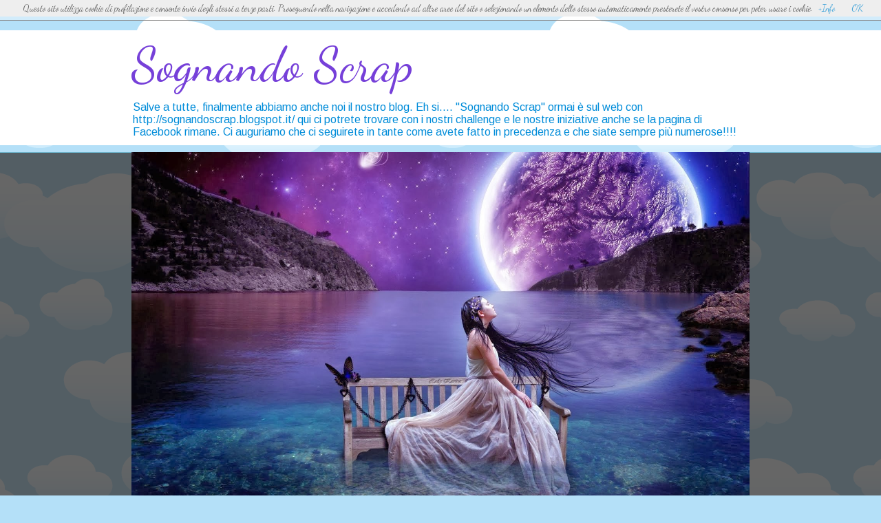

--- FILE ---
content_type: text/html; charset=UTF-8
request_url: https://sognandoscrap.blogspot.com/2022/08/il-105-challenge-di-sognando-scrap-dal.html?m=0
body_size: 23997
content:
<!DOCTYPE html>
<html class='v2' dir='ltr' xmlns='http://www.w3.org/1999/xhtml' xmlns:b='http://www.google.com/2005/gml/b' xmlns:data='http://www.google.com/2005/gml/data' xmlns:expr='http://www.google.com/2005/gml/expr'>
<head>
<link href='https://www.blogger.com/static/v1/widgets/335934321-css_bundle_v2.css' rel='stylesheet' type='text/css'/>
<meta content='width=1100' name='viewport'/>
<meta content='text/html; charset=UTF-8' http-equiv='Content-Type'/>
<meta content='blogger' name='generator'/>
<link href='https://sognandoscrap.blogspot.com/favicon.ico' rel='icon' type='image/x-icon'/>
<link href='http://sognandoscrap.blogspot.com/2022/08/il-105-challenge-di-sognando-scrap-dal.html' rel='canonical'/>
<link rel="alternate" type="application/atom+xml" title="Sognando Scrap - Atom" href="https://sognandoscrap.blogspot.com/feeds/posts/default" />
<link rel="alternate" type="application/rss+xml" title="Sognando Scrap - RSS" href="https://sognandoscrap.blogspot.com/feeds/posts/default?alt=rss" />
<link rel="service.post" type="application/atom+xml" title="Sognando Scrap - Atom" href="https://www.blogger.com/feeds/850955180713071097/posts/default" />

<link rel="alternate" type="application/atom+xml" title="Sognando Scrap - Atom" href="https://sognandoscrap.blogspot.com/feeds/1338838968572954192/comments/default" />
<!--Can't find substitution for tag [blog.ieCssRetrofitLinks]-->
<link href='https://blogger.googleusercontent.com/img/b/R29vZ2xl/AVvXsEjOvLv2bSdVhmlPqgmMbqUzaAWEINJGSMMPEpVlEJSWdwomX5Uykd5Gy9sVWssKbt7m82KHyhs455fqeiOR3hC57GzqJ0WG7bg_jPJHlK2yslZ76iLV2kpTc1530dBOGu5TcRwwxRFOwl-_tRRWg8dm854hzabfZi_sbP6gskl9FCDpwwxBUG3sUqJP/w400-h400/274503837_111215164833839_3112044274593522293_n.jpg' rel='image_src'/>
<meta content='http://sognandoscrap.blogspot.com/2022/08/il-105-challenge-di-sognando-scrap-dal.html' property='og:url'/>
<meta content='IL 105° CHALLENGE DI SOGNANDO SCRAP DAL TITOLO  &quot;ANYTHING GOES E UN TOCCO DI AZZURRO&quot;!!!!' property='og:title'/>
<meta content=' Salve a tutte e bentrovate! Partiamo con il nuovo challenge che questo mese ha come titolo &quot; Anything goes e un tocco di azzurro &quot;! Un tema...' property='og:description'/>
<meta content='https://blogger.googleusercontent.com/img/b/R29vZ2xl/AVvXsEjOvLv2bSdVhmlPqgmMbqUzaAWEINJGSMMPEpVlEJSWdwomX5Uykd5Gy9sVWssKbt7m82KHyhs455fqeiOR3hC57GzqJ0WG7bg_jPJHlK2yslZ76iLV2kpTc1530dBOGu5TcRwwxRFOwl-_tRRWg8dm854hzabfZi_sbP6gskl9FCDpwwxBUG3sUqJP/w1200-h630-p-k-no-nu/274503837_111215164833839_3112044274593522293_n.jpg' property='og:image'/>
<title>Sognando Scrap: IL 105&#176; CHALLENGE DI SOGNANDO SCRAP DAL TITOLO  "ANYTHING GOES E UN TOCCO DI AZZURRO"!!!!</title>
<style type='text/css'>@font-face{font-family:'Arimo';font-style:normal;font-weight:400;font-display:swap;src:url(//fonts.gstatic.com/s/arimo/v35/P5sfzZCDf9_T_3cV7NCUECyoxNk37cxcDRrBdwcoaaQwpBQ.woff2)format('woff2');unicode-range:U+0460-052F,U+1C80-1C8A,U+20B4,U+2DE0-2DFF,U+A640-A69F,U+FE2E-FE2F;}@font-face{font-family:'Arimo';font-style:normal;font-weight:400;font-display:swap;src:url(//fonts.gstatic.com/s/arimo/v35/P5sfzZCDf9_T_3cV7NCUECyoxNk37cxcBBrBdwcoaaQwpBQ.woff2)format('woff2');unicode-range:U+0301,U+0400-045F,U+0490-0491,U+04B0-04B1,U+2116;}@font-face{font-family:'Arimo';font-style:normal;font-weight:400;font-display:swap;src:url(//fonts.gstatic.com/s/arimo/v35/P5sfzZCDf9_T_3cV7NCUECyoxNk37cxcDBrBdwcoaaQwpBQ.woff2)format('woff2');unicode-range:U+1F00-1FFF;}@font-face{font-family:'Arimo';font-style:normal;font-weight:400;font-display:swap;src:url(//fonts.gstatic.com/s/arimo/v35/P5sfzZCDf9_T_3cV7NCUECyoxNk37cxcAxrBdwcoaaQwpBQ.woff2)format('woff2');unicode-range:U+0370-0377,U+037A-037F,U+0384-038A,U+038C,U+038E-03A1,U+03A3-03FF;}@font-face{font-family:'Arimo';font-style:normal;font-weight:400;font-display:swap;src:url(//fonts.gstatic.com/s/arimo/v35/P5sfzZCDf9_T_3cV7NCUECyoxNk37cxcAhrBdwcoaaQwpBQ.woff2)format('woff2');unicode-range:U+0307-0308,U+0590-05FF,U+200C-2010,U+20AA,U+25CC,U+FB1D-FB4F;}@font-face{font-family:'Arimo';font-style:normal;font-weight:400;font-display:swap;src:url(//fonts.gstatic.com/s/arimo/v35/P5sfzZCDf9_T_3cV7NCUECyoxNk37cxcDxrBdwcoaaQwpBQ.woff2)format('woff2');unicode-range:U+0102-0103,U+0110-0111,U+0128-0129,U+0168-0169,U+01A0-01A1,U+01AF-01B0,U+0300-0301,U+0303-0304,U+0308-0309,U+0323,U+0329,U+1EA0-1EF9,U+20AB;}@font-face{font-family:'Arimo';font-style:normal;font-weight:400;font-display:swap;src:url(//fonts.gstatic.com/s/arimo/v35/P5sfzZCDf9_T_3cV7NCUECyoxNk37cxcDhrBdwcoaaQwpBQ.woff2)format('woff2');unicode-range:U+0100-02BA,U+02BD-02C5,U+02C7-02CC,U+02CE-02D7,U+02DD-02FF,U+0304,U+0308,U+0329,U+1D00-1DBF,U+1E00-1E9F,U+1EF2-1EFF,U+2020,U+20A0-20AB,U+20AD-20C0,U+2113,U+2C60-2C7F,U+A720-A7FF;}@font-face{font-family:'Arimo';font-style:normal;font-weight:400;font-display:swap;src:url(//fonts.gstatic.com/s/arimo/v35/P5sfzZCDf9_T_3cV7NCUECyoxNk37cxcABrBdwcoaaQw.woff2)format('woff2');unicode-range:U+0000-00FF,U+0131,U+0152-0153,U+02BB-02BC,U+02C6,U+02DA,U+02DC,U+0304,U+0308,U+0329,U+2000-206F,U+20AC,U+2122,U+2191,U+2193,U+2212,U+2215,U+FEFF,U+FFFD;}@font-face{font-family:'Corsiva';font-style:normal;font-weight:400;font-display:swap;src:url(//fonts.gstatic.com/l/font?kit=zOL84pjBmb1Z8oKb8rCr7O5Gs-A&skey=b9a50c359455acd3&v=v20)format('woff2');unicode-range:U+0000-00FF,U+0131,U+0152-0153,U+02BB-02BC,U+02C6,U+02DA,U+02DC,U+0304,U+0308,U+0329,U+2000-206F,U+20AC,U+2122,U+2191,U+2193,U+2212,U+2215,U+FEFF,U+FFFD;}@font-face{font-family:'Dancing Script';font-style:normal;font-weight:400;font-display:swap;src:url(//fonts.gstatic.com/s/dancingscript/v29/If2cXTr6YS-zF4S-kcSWSVi_sxjsohD9F50Ruu7BMSo3Rep8hNX6plRPjLo.woff2)format('woff2');unicode-range:U+0102-0103,U+0110-0111,U+0128-0129,U+0168-0169,U+01A0-01A1,U+01AF-01B0,U+0300-0301,U+0303-0304,U+0308-0309,U+0323,U+0329,U+1EA0-1EF9,U+20AB;}@font-face{font-family:'Dancing Script';font-style:normal;font-weight:400;font-display:swap;src:url(//fonts.gstatic.com/s/dancingscript/v29/If2cXTr6YS-zF4S-kcSWSVi_sxjsohD9F50Ruu7BMSo3ROp8hNX6plRPjLo.woff2)format('woff2');unicode-range:U+0100-02BA,U+02BD-02C5,U+02C7-02CC,U+02CE-02D7,U+02DD-02FF,U+0304,U+0308,U+0329,U+1D00-1DBF,U+1E00-1E9F,U+1EF2-1EFF,U+2020,U+20A0-20AB,U+20AD-20C0,U+2113,U+2C60-2C7F,U+A720-A7FF;}@font-face{font-family:'Dancing Script';font-style:normal;font-weight:400;font-display:swap;src:url(//fonts.gstatic.com/s/dancingscript/v29/If2cXTr6YS-zF4S-kcSWSVi_sxjsohD9F50Ruu7BMSo3Sup8hNX6plRP.woff2)format('woff2');unicode-range:U+0000-00FF,U+0131,U+0152-0153,U+02BB-02BC,U+02C6,U+02DA,U+02DC,U+0304,U+0308,U+0329,U+2000-206F,U+20AC,U+2122,U+2191,U+2193,U+2212,U+2215,U+FEFF,U+FFFD;}</style>
<style id='page-skin-1' type='text/css'><!--
/*
-----------------------------------------------
Blogger Template Style
Name:     Awesome Inc.
Designer: Tina Chen
URL:      tinachen.org
----------------------------------------------- */
/* Content
----------------------------------------------- */
body {
font: normal normal 13px Dancing Script;
color: #5e5e5e;
background: #B4E0F8 url(//themes.googleusercontent.com/image?id=1wLTWkU_6PD30roBJNfOzJkbDSVdh23FfYsvrDIfh8emJnpH0BAOKT4kTP4ytiOfdJE2g) repeat scroll top center /* Credit: Goldmund (http://www.istockphoto.com/googleimages.php?id=5729038&platform=blogger) */;
}
html body .content-outer {
min-width: 0;
max-width: 100%;
width: 100%;
}
a:link {
text-decoration: none;
color: #40a3d9;
}
a:visited {
text-decoration: none;
color: #217dae;
}
a:hover {
text-decoration: underline;
color: #40a3d9;
}
.body-fauxcolumn-outer .cap-top {
position: absolute;
z-index: 1;
height: 276px;
width: 100%;
background: transparent none repeat-x scroll top left;
_background-image: none;
}
/* Columns
----------------------------------------------- */
.content-inner {
padding: 0;
}
.header-inner .section {
margin: 0 16px;
}
.tabs-inner .section {
margin: 0 16px;
}
.main-inner {
padding-top: 60px;
}
.main-inner .column-center-inner,
.main-inner .column-left-inner,
.main-inner .column-right-inner {
padding: 0 5px;
}
*+html body .main-inner .column-center-inner {
margin-top: -60px;
}
#layout .main-inner .column-center-inner {
margin-top: 0;
}
/* Header
----------------------------------------------- */
.header-outer {
margin: 14px 0 10px 0;
background: #ffffff url(//www.blogblog.com/1kt/awesomeinc/header_gradient_artsy.png) repeat scroll 0 0;
}
.Header h1 {
font: normal normal 70px Dancing Script;
color: #7640d9;
text-shadow: 0 0 -1px #000000;
}
.Header h1 a {
color: #7640d9;
}
.Header .description {
font: normal normal 16px Arimo;
color: #008cd9;
}
.header-inner .Header .titlewrapper,
.header-inner .Header .descriptionwrapper {
padding-left: 0;
padding-right: 0;
margin-bottom: 0;
}
.header-inner .Header .titlewrapper {
padding-top: 9px;
}
/* Tabs
----------------------------------------------- */
.tabs-outer {
overflow: hidden;
position: relative;
background: transparent url(//www.blogblog.com/1kt/awesomeinc/tabs_gradient_artsy.png) repeat scroll 0 0;
}
#layout .tabs-outer {
overflow: visible;
}
.tabs-cap-top, .tabs-cap-bottom {
position: absolute;
width: 100%;
border-top: 1px solid #6eb9d2;
}
.tabs-cap-bottom {
bottom: 0;
}
.tabs-inner .widget li a {
display: inline-block;
margin: 0;
padding: .6em 1.5em;
font: normal normal 13px Corsiva;
color: #ffffff;
border-top: 1px solid #6eb9d2;
border-bottom: 1px solid #6eb9d2;
border-left: 1px solid #6eb9d2;
height: 16px;
line-height: 16px;
}
.tabs-inner .widget li:last-child a {
border-right: 1px solid #6eb9d2;
}
.tabs-inner .widget li.selected a, .tabs-inner .widget li a:hover {
background: #000000 url(//www.blogblog.com/1kt/awesomeinc/tabs_gradient_artsy.png) repeat-x scroll 0 -100px;
color: #ffffff;
}
/* Headings
----------------------------------------------- */
h2 {
font: normal bold 14px Arial, Tahoma, Helvetica, FreeSans, sans-serif;
color: #ffffff;
}
/* Widgets
----------------------------------------------- */
.main-inner .section {
margin: 0 27px;
padding: 0;
}
.main-inner .column-left-outer,
.main-inner .column-right-outer {
margin-top: 0;
}
#layout .main-inner .column-left-outer,
#layout .main-inner .column-right-outer {
margin-top: 0;
}
.main-inner .column-left-inner,
.main-inner .column-right-inner {
background: transparent url(//www.blogblog.com/1kt/awesomeinc/tabs_gradient_artsy.png) repeat 0 0;
-moz-box-shadow: 0 0 0 rgba(0, 0, 0, .2);
-webkit-box-shadow: 0 0 0 rgba(0, 0, 0, .2);
-goog-ms-box-shadow: 0 0 0 rgba(0, 0, 0, .2);
box-shadow: 0 0 0 rgba(0, 0, 0, .2);
-moz-border-radius: 10px;
-webkit-border-radius: 10px;
-goog-ms-border-radius: 10px;
border-radius: 10px;
}
#layout .main-inner .column-left-inner,
#layout .main-inner .column-right-inner {
margin-top: 0;
}
.sidebar .widget {
font: normal normal 13px Arial, Tahoma, Helvetica, FreeSans, sans-serif;
color: #ffffff;
}
.sidebar .widget a:link {
color: #bed5dd;
}
.sidebar .widget a:visited {
color: #a5a2dd;
}
.sidebar .widget a:hover {
color: #bed5dd;
}
.sidebar .widget h2 {
text-shadow: 0 0 -1px #000000;
}
.main-inner .widget {
background-color: transparent;
border: 1px solid transparent;
padding: 0 0 15px;
margin: 20px -16px;
-moz-box-shadow: 0 0 0 rgba(0, 0, 0, .2);
-webkit-box-shadow: 0 0 0 rgba(0, 0, 0, .2);
-goog-ms-box-shadow: 0 0 0 rgba(0, 0, 0, .2);
box-shadow: 0 0 0 rgba(0, 0, 0, .2);
-moz-border-radius: 10px;
-webkit-border-radius: 10px;
-goog-ms-border-radius: 10px;
border-radius: 10px;
}
.main-inner .widget h2 {
margin: 0 -0;
padding: .6em 0 .5em;
border-bottom: 1px solid transparent;
}
.footer-inner .widget h2 {
padding: 0 0 .4em;
border-bottom: 1px solid transparent;
}
.main-inner .widget h2 + div, .footer-inner .widget h2 + div {
border-top: 0 solid transparent;
padding-top: 8px;
}
.main-inner .widget .widget-content {
margin: 0 -0;
padding: 7px 0 0;
}
.main-inner .widget ul, .main-inner .widget #ArchiveList ul.flat {
margin: -8px -15px 0;
padding: 0;
list-style: none;
}
.main-inner .widget #ArchiveList {
margin: -8px 0 0;
}
.main-inner .widget ul li, .main-inner .widget #ArchiveList ul.flat li {
padding: .5em 15px;
text-indent: 0;
color: #ffffff;
border-top: 0 solid transparent;
border-bottom: 1px solid transparent;
}
.main-inner .widget #ArchiveList ul li {
padding-top: .25em;
padding-bottom: .25em;
}
.main-inner .widget ul li:first-child, .main-inner .widget #ArchiveList ul.flat li:first-child {
border-top: none;
}
.main-inner .widget ul li:last-child, .main-inner .widget #ArchiveList ul.flat li:last-child {
border-bottom: none;
}
.post-body {
position: relative;
}
.main-inner .widget .post-body ul {
padding: 0 2.5em;
margin: .5em 0;
list-style: disc;
}
.main-inner .widget .post-body ul li {
padding: 0.25em 0;
margin-bottom: .25em;
color: #5e5e5e;
border: none;
}
.footer-inner .widget ul {
padding: 0;
list-style: none;
}
.widget .zippy {
color: #ffffff;
}
/* Posts
----------------------------------------------- */
body .main-inner .Blog {
padding: 0;
margin-bottom: 1em;
background-color: transparent;
border: none;
-moz-box-shadow: 0 0 0 rgba(0, 0, 0, 0);
-webkit-box-shadow: 0 0 0 rgba(0, 0, 0, 0);
-goog-ms-box-shadow: 0 0 0 rgba(0, 0, 0, 0);
box-shadow: 0 0 0 rgba(0, 0, 0, 0);
}
.main-inner .section:last-child .Blog:last-child {
padding: 0;
margin-bottom: 1em;
}
.main-inner .widget h2.date-header {
margin: 0 -15px 1px;
padding: 0 0 0 0;
font: normal normal 13px Arial, Tahoma, Helvetica, FreeSans, sans-serif;
color: #ffffff;
background: transparent url(//www.blogblog.com/1kt/awesomeinc/tabs_gradient_artsy.png) repeat fixed center center;
border-top: 0 solid transparent;
border-bottom: 1px solid transparent;
-moz-border-radius-topleft: 10px;
-moz-border-radius-topright: 10px;
-webkit-border-top-left-radius: 10px;
-webkit-border-top-right-radius: 10px;
border-top-left-radius: 10px;
border-top-right-radius: 10px;
position: absolute;
bottom: 100%;
left: 25px;
text-shadow: 0 0 -1px #000000;
}
.main-inner .widget h2.date-header span {
font: normal normal 13px Arial, Tahoma, Helvetica, FreeSans, sans-serif;
display: block;
padding: .5em 15px;
border-left: 0 solid transparent;
border-right: 0 solid transparent;
}
.date-outer {
position: relative;
margin: 60px 0 20px;
padding: 0 15px;
background-color: #ffffff;
border: 1px solid #d3e1f5;
-moz-box-shadow: 0 0 0 rgba(0, 0, 0, .2);
-webkit-box-shadow: 0 0 0 rgba(0, 0, 0, .2);
-goog-ms-box-shadow: 0 0 0 rgba(0, 0, 0, .2);
box-shadow: 0 0 0 rgba(0, 0, 0, .2);
-moz-border-radius: 10px;
-webkit-border-radius: 10px;
-goog-ms-border-radius: 10px;
border-radius: 10px;
}
.date-outer:first-child {
margin-top: 0;
}
.date-outer:last-child {
margin-bottom: 0;
-moz-border-radius-bottomleft: 0;
-moz-border-radius-bottomright: 0;
-webkit-border-bottom-left-radius: 0;
-webkit-border-bottom-right-radius: 0;
-goog-ms-border-bottom-left-radius: 0;
-goog-ms-border-bottom-right-radius: 0;
border-bottom-left-radius: 0;
border-bottom-right-radius: 0;
}
.date-posts {
margin: 0 -0;
padding: 0 0;
clear: both;
}
.post-outer, .inline-ad {
border-top: 1px solid #d3e1f5;
margin: 0 -0;
padding: 15px 0;
}
.post-outer {
padding-bottom: 10px;
}
.post-outer:first-child {
padding-top: 10px;
border-top: none;
}
.post-outer:last-child, .inline-ad:last-child {
border-bottom: none;
}
.post-body {
position: relative;
}
.post-body img {
padding: 8px;
background: #ffffff;
border: 1px solid #d1d1d1;
-moz-box-shadow: 0 0 0 rgba(0, 0, 0, .2);
-webkit-box-shadow: 0 0 0 rgba(0, 0, 0, .2);
box-shadow: 0 0 0 rgba(0, 0, 0, .2);
-moz-border-radius: 0;
-webkit-border-radius: 0;
border-radius: 0;
}
h3.post-title, h4 {
font: normal normal 30px Corsiva;
color: #40a3d9;
}
h3.post-title a {
font: normal normal 30px Corsiva;
color: #40a3d9;
}
h3.post-title a:hover {
color: #40a3d9;
text-decoration: underline;
}
.post-header {
margin: 0 0 1em;
}
.post-body {
line-height: 1.4;
}
.post-outer h2 {
color: #5e5e5e;
}
.post-footer {
margin: 1.5em 0 0;
}
#blog-pager {
padding: 15px;
font-size: 120%;
background-color: #ffffff;
border: 1px solid transparent;
-moz-box-shadow: 0 0 0 rgba(0, 0, 0, .2);
-webkit-box-shadow: 0 0 0 rgba(0, 0, 0, .2);
-goog-ms-box-shadow: 0 0 0 rgba(0, 0, 0, .2);
box-shadow: 0 0 0 rgba(0, 0, 0, .2);
-moz-border-radius: 10px;
-webkit-border-radius: 10px;
-goog-ms-border-radius: 10px;
border-radius: 10px;
-moz-border-radius-topleft: 0;
-moz-border-radius-topright: 0;
-webkit-border-top-left-radius: 0;
-webkit-border-top-right-radius: 0;
-goog-ms-border-top-left-radius: 0;
-goog-ms-border-top-right-radius: 0;
border-top-left-radius: 0;
border-top-right-radius-topright: 0;
margin-top: 0;
}
.blog-feeds, .post-feeds {
margin: 1em 0;
text-align: center;
color: #5e5e5e;
}
.blog-feeds a, .post-feeds a {
color: #ffffff;
}
.blog-feeds a:visited, .post-feeds a:visited {
color: #ffffff;
}
.blog-feeds a:hover, .post-feeds a:hover {
color: #ffffff;
}
.post-outer .comments {
margin-top: 2em;
}
/* Comments
----------------------------------------------- */
.comments .comments-content .icon.blog-author {
background-repeat: no-repeat;
background-image: url([data-uri]);
}
.comments .comments-content .loadmore a {
border-top: 1px solid #6eb9d2;
border-bottom: 1px solid #6eb9d2;
}
.comments .continue {
border-top: 2px solid #6eb9d2;
}
/* Footer
----------------------------------------------- */
.footer-outer {
margin: -0 0 -1px;
padding: 0 0 0;
color: #5e5e5e;
overflow: hidden;
}
.footer-fauxborder-left {
border-top: 1px solid transparent;
background: transparent url(//www.blogblog.com/1kt/awesomeinc/header_gradient_artsy.png) repeat scroll 0 0;
-moz-box-shadow: 0 0 0 rgba(0, 0, 0, .2);
-webkit-box-shadow: 0 0 0 rgba(0, 0, 0, .2);
-goog-ms-box-shadow: 0 0 0 rgba(0, 0, 0, .2);
box-shadow: 0 0 0 rgba(0, 0, 0, .2);
margin: 0 -0;
}
/* Mobile
----------------------------------------------- */
body.mobile {
background-size: 100% auto;
}
.mobile .body-fauxcolumn-outer {
background: transparent none repeat scroll top left;
}
*+html body.mobile .main-inner .column-center-inner {
margin-top: 0;
}
.mobile .main-inner .widget {
padding: 0 0 15px;
}
.mobile .main-inner .widget h2 + div,
.mobile .footer-inner .widget h2 + div {
border-top: none;
padding-top: 0;
}
.mobile .footer-inner .widget h2 {
padding: 0.5em 0;
border-bottom: none;
}
.mobile .main-inner .widget .widget-content {
margin: 0;
padding: 7px 0 0;
}
.mobile .main-inner .widget ul,
.mobile .main-inner .widget #ArchiveList ul.flat {
margin: 0 -15px 0;
}
.mobile .main-inner .widget h2.date-header {
left: 0;
}
.mobile .date-header span {
padding: 0.4em 0;
}
.mobile .date-outer:first-child {
margin-bottom: 0;
border: 1px solid #d3e1f5;
-moz-border-radius-topleft: 10px;
-moz-border-radius-topright: 10px;
-webkit-border-top-left-radius: 10px;
-webkit-border-top-right-radius: 10px;
-goog-ms-border-top-left-radius: 10px;
-goog-ms-border-top-right-radius: 10px;
border-top-left-radius: 10px;
border-top-right-radius: 10px;
}
.mobile .date-outer {
border-color: #d3e1f5;
border-width: 0 1px 1px;
}
.mobile .date-outer:last-child {
margin-bottom: 0;
}
.mobile .main-inner {
padding: 0;
}
.mobile .header-inner .section {
margin: 0;
}
.mobile .post-outer, .mobile .inline-ad {
padding: 5px 0;
}
.mobile .tabs-inner .section {
margin: 0 10px;
}
.mobile .main-inner .widget h2 {
margin: 0;
padding: 0;
}
.mobile .main-inner .widget h2.date-header span {
padding: 0;
}
.mobile .main-inner .widget .widget-content {
margin: 0;
padding: 7px 0 0;
}
.mobile #blog-pager {
border: 1px solid transparent;
background: transparent url(//www.blogblog.com/1kt/awesomeinc/header_gradient_artsy.png) repeat scroll 0 0;
}
.mobile .main-inner .column-left-inner,
.mobile .main-inner .column-right-inner {
background: transparent url(//www.blogblog.com/1kt/awesomeinc/tabs_gradient_artsy.png) repeat 0 0;
-moz-box-shadow: none;
-webkit-box-shadow: none;
-goog-ms-box-shadow: none;
box-shadow: none;
}
.mobile .date-posts {
margin: 0;
padding: 0;
}
.mobile .footer-fauxborder-left {
margin: 0;
border-top: inherit;
}
.mobile .main-inner .section:last-child .Blog:last-child {
margin-bottom: 0;
}
.mobile-index-contents {
color: #5e5e5e;
}
.mobile .mobile-link-button {
background: #40a3d9 url(//www.blogblog.com/1kt/awesomeinc/tabs_gradient_artsy.png) repeat scroll 0 0;
}
.mobile-link-button a:link, .mobile-link-button a:visited {
color: #ffffff;
}
.mobile .tabs-inner .PageList .widget-content {
background: transparent;
border-top: 1px solid;
border-color: #6eb9d2;
color: #ffffff;
}
.mobile .tabs-inner .PageList .widget-content .pagelist-arrow {
border-left: 1px solid #6eb9d2;
}

--></style>
<style id='template-skin-1' type='text/css'><!--
body {
min-width: 930px;
}
.content-outer, .content-fauxcolumn-outer, .region-inner {
min-width: 930px;
max-width: 930px;
_width: 930px;
}
.main-inner .columns {
padding-left: 180px;
padding-right: 180px;
}
.main-inner .fauxcolumn-center-outer {
left: 180px;
right: 180px;
/* IE6 does not respect left and right together */
_width: expression(this.parentNode.offsetWidth -
parseInt("180px") -
parseInt("180px") + 'px');
}
.main-inner .fauxcolumn-left-outer {
width: 180px;
}
.main-inner .fauxcolumn-right-outer {
width: 180px;
}
.main-inner .column-left-outer {
width: 180px;
right: 100%;
margin-left: -180px;
}
.main-inner .column-right-outer {
width: 180px;
margin-right: -180px;
}
#layout {
min-width: 0;
}
#layout .content-outer {
min-width: 0;
width: 800px;
}
#layout .region-inner {
min-width: 0;
width: auto;
}
--></style>
<link href='https://www.blogger.com/dyn-css/authorization.css?targetBlogID=850955180713071097&amp;zx=314ed8f0-7196-46a7-9891-1a1e659ee4db' media='none' onload='if(media!=&#39;all&#39;)media=&#39;all&#39;' rel='stylesheet'/><noscript><link href='https://www.blogger.com/dyn-css/authorization.css?targetBlogID=850955180713071097&amp;zx=314ed8f0-7196-46a7-9891-1a1e659ee4db' rel='stylesheet'/></noscript>
<meta name='google-adsense-platform-account' content='ca-host-pub-1556223355139109'/>
<meta name='google-adsense-platform-domain' content='blogspot.com'/>

</head>
<body class='loading variant-artsy'>
<div class='navbar section' id='navbar'><div class='widget Navbar' data-version='1' id='Navbar1'><script type="text/javascript">
    function setAttributeOnload(object, attribute, val) {
      if(window.addEventListener) {
        window.addEventListener('load',
          function(){ object[attribute] = val; }, false);
      } else {
        window.attachEvent('onload', function(){ object[attribute] = val; });
      }
    }
  </script>
<div id="navbar-iframe-container"></div>
<script type="text/javascript" src="https://apis.google.com/js/platform.js"></script>
<script type="text/javascript">
      gapi.load("gapi.iframes:gapi.iframes.style.bubble", function() {
        if (gapi.iframes && gapi.iframes.getContext) {
          gapi.iframes.getContext().openChild({
              url: 'https://www.blogger.com/navbar/850955180713071097?po\x3d1338838968572954192\x26origin\x3dhttps://sognandoscrap.blogspot.com',
              where: document.getElementById("navbar-iframe-container"),
              id: "navbar-iframe"
          });
        }
      });
    </script><script type="text/javascript">
(function() {
var script = document.createElement('script');
script.type = 'text/javascript';
script.src = '//pagead2.googlesyndication.com/pagead/js/google_top_exp.js';
var head = document.getElementsByTagName('head')[0];
if (head) {
head.appendChild(script);
}})();
</script>
</div></div>
<div class='body-fauxcolumns'>
<div class='fauxcolumn-outer body-fauxcolumn-outer'>
<div class='cap-top'>
<div class='cap-left'></div>
<div class='cap-right'></div>
</div>
<div class='fauxborder-left'>
<div class='fauxborder-right'></div>
<div class='fauxcolumn-inner'>
</div>
</div>
<div class='cap-bottom'>
<div class='cap-left'></div>
<div class='cap-right'></div>
</div>
</div>
</div>
<div class='content'>
<div class='content-fauxcolumns'>
<div class='fauxcolumn-outer content-fauxcolumn-outer'>
<div class='cap-top'>
<div class='cap-left'></div>
<div class='cap-right'></div>
</div>
<div class='fauxborder-left'>
<div class='fauxborder-right'></div>
<div class='fauxcolumn-inner'>
</div>
</div>
<div class='cap-bottom'>
<div class='cap-left'></div>
<div class='cap-right'></div>
</div>
</div>
</div>
<div class='content-outer'>
<div class='content-cap-top cap-top'>
<div class='cap-left'></div>
<div class='cap-right'></div>
</div>
<div class='fauxborder-left content-fauxborder-left'>
<div class='fauxborder-right content-fauxborder-right'></div>
<div class='content-inner'>
<header>
<div class='header-outer'>
<div class='header-cap-top cap-top'>
<div class='cap-left'></div>
<div class='cap-right'></div>
</div>
<div class='fauxborder-left header-fauxborder-left'>
<div class='fauxborder-right header-fauxborder-right'></div>
<div class='region-inner header-inner'>
<div class='header section' id='header'><div class='widget Header' data-version='1' id='Header1'>
<div id='header-inner'>
<div class='titlewrapper'>
<h1 class='title'>
<a href='https://sognandoscrap.blogspot.com/?m=0'>
Sognando Scrap
</a>
</h1>
</div>
<div class='descriptionwrapper'>
<p class='description'><span>


Salve a tutte, finalmente abbiamo anche noi il nostro blog. Eh si.... "Sognando Scrap" ormai è sul web con http://sognandoscrap.blogspot.it/ qui ci potrete trovare con i nostri challenge e le nostre iniziative anche se la pagina di Facebook rimane. 

Ci auguriamo che ci seguirete in tante come avete fatto in precedenza e che siate sempre più numerose!!!!
</span></p>
</div>
</div>
</div></div>
</div>
</div>
<div class='header-cap-bottom cap-bottom'>
<div class='cap-left'></div>
<div class='cap-right'></div>
</div>
</div>
</header>
<div class='tabs-outer'>
<div class='tabs-cap-top cap-top'>
<div class='cap-left'></div>
<div class='cap-right'></div>
</div>
<div class='fauxborder-left tabs-fauxborder-left'>
<div class='fauxborder-right tabs-fauxborder-right'></div>
<div class='region-inner tabs-inner'>
<div class='tabs section' id='crosscol'><div class='widget Image' data-version='1' id='Image10'>
<h2>sognando scrap</h2>
<div class='widget-content'>
<img alt='sognando scrap' height='505' id='Image10_img' src='https://blogger.googleusercontent.com/img/b/R29vZ2xl/AVvXsEivKtwF34O3WKBy-7I7sLXgT8OgbaPikzuCIoe0vvCGCS7nsYu6jgcVD-ngcvDueZRAOFeDYgatGBE3qp2bCMJzE-owTTuTh_OEHwPHiEvyZBBRn_qmJwdaOOEaqAMl2USBYR2Cd-PU2PA/s1600/dreaming-relax-musica-rilassante-per-sognare.jpg' width='898'/>
<br/>
</div>
<div class='clear'></div>
</div></div>
<div class='tabs no-items section' id='crosscol-overflow'></div>
</div>
</div>
<div class='tabs-cap-bottom cap-bottom'>
<div class='cap-left'></div>
<div class='cap-right'></div>
</div>
</div>
<div class='main-outer'>
<div class='main-cap-top cap-top'>
<div class='cap-left'></div>
<div class='cap-right'></div>
</div>
<div class='fauxborder-left main-fauxborder-left'>
<div class='fauxborder-right main-fauxborder-right'></div>
<div class='region-inner main-inner'>
<div class='columns fauxcolumns'>
<div class='fauxcolumn-outer fauxcolumn-center-outer'>
<div class='cap-top'>
<div class='cap-left'></div>
<div class='cap-right'></div>
</div>
<div class='fauxborder-left'>
<div class='fauxborder-right'></div>
<div class='fauxcolumn-inner'>
</div>
</div>
<div class='cap-bottom'>
<div class='cap-left'></div>
<div class='cap-right'></div>
</div>
</div>
<div class='fauxcolumn-outer fauxcolumn-left-outer'>
<div class='cap-top'>
<div class='cap-left'></div>
<div class='cap-right'></div>
</div>
<div class='fauxborder-left'>
<div class='fauxborder-right'></div>
<div class='fauxcolumn-inner'>
</div>
</div>
<div class='cap-bottom'>
<div class='cap-left'></div>
<div class='cap-right'></div>
</div>
</div>
<div class='fauxcolumn-outer fauxcolumn-right-outer'>
<div class='cap-top'>
<div class='cap-left'></div>
<div class='cap-right'></div>
</div>
<div class='fauxborder-left'>
<div class='fauxborder-right'></div>
<div class='fauxcolumn-inner'>
</div>
</div>
<div class='cap-bottom'>
<div class='cap-left'></div>
<div class='cap-right'></div>
</div>
</div>
<!-- corrects IE6 width calculation -->
<div class='columns-inner'>
<div class='column-center-outer'>
<div class='column-center-inner'>
<div class='main section' id='main'><div class='widget Blog' data-version='1' id='Blog1'>
<div class='blog-posts hfeed'>

          <div class="date-outer">
        
<h2 class='date-header'><span>mercoledì 3 agosto 2022</span></h2>

          <div class="date-posts">
        
<div class='post-outer'>
<div class='post hentry' itemprop='blogPost' itemscope='itemscope' itemtype='http://schema.org/BlogPosting'>
<meta content='https://blogger.googleusercontent.com/img/b/R29vZ2xl/AVvXsEjOvLv2bSdVhmlPqgmMbqUzaAWEINJGSMMPEpVlEJSWdwomX5Uykd5Gy9sVWssKbt7m82KHyhs455fqeiOR3hC57GzqJ0WG7bg_jPJHlK2yslZ76iLV2kpTc1530dBOGu5TcRwwxRFOwl-_tRRWg8dm854hzabfZi_sbP6gskl9FCDpwwxBUG3sUqJP/w400-h400/274503837_111215164833839_3112044274593522293_n.jpg' itemprop='image_url'/>
<meta content='850955180713071097' itemprop='blogId'/>
<meta content='1338838968572954192' itemprop='postId'/>
<a name='1338838968572954192'></a>
<h3 class='post-title entry-title' itemprop='name'>
IL 105&#176; CHALLENGE DI SOGNANDO SCRAP DAL TITOLO  "ANYTHING GOES E UN TOCCO DI AZZURRO"!!!!
</h3>
<div class='post-header'>
<div class='post-header-line-1'></div>
</div>
<div class='post-body entry-content' id='post-body-1338838968572954192' itemprop='description articleBody'>
<p style="text-align: center;"><span style="font-family: georgia; font-size: medium;"><b><i><span style="color: #2b00fe;">&nbsp;Salve a tutte e bentrovate! Partiamo con il nuovo challenge che questo mese ha come titolo "</span><span style="color: #800180;">Anything goes e un tocco di azzurro</span><span style="color: #2b00fe;">"!</span></i></b></span></p><p style="text-align: center;"><span style="color: #2b00fe; font-family: georgia; font-size: medium;"><b><i>Un tema semplice visto che molte di voi saranno in vacanza, ma che vi permetterà di avere sempre attivo il vostro hobby. Quello che vi si chiede è un qualcosa di azzurro che può essere un bottone, una perla, un nastro o il colore stesso del vostro progetto, purchè sia azzurro!</i></b></span></p><p style="text-align: center;"><span style="font-family: georgia; font-size: medium;"><b><i><span style="color: #2b00fe;">Questo mese abbiamo un nuovo sponsor che ci accompagnerà. Si tratta di </span><span style="color: #800180;">SOPRA LE RIGHE</span><span style="color: #2b00fe;"> con il suo bellissimo negozio fisico e on line che vi suggerisco di visitare.</span></i></b></span></p><p style="text-align: center;"><span style="font-family: georgia; font-size: medium;"><b><i><span style="color: #2b00fe;">Hello everyone and welcome back! Let's start with the new challenge that this month has the title "</span><span style="color: #800180;">Anything goes and a touch of blue</span><span style="color: #2b00fe;">"!</span></i></b></span></p><p style="text-align: center;"><span style="color: #2b00fe; font-family: georgia; font-size: medium;"><b><i>A simple theme since many of you will be on vacation, but it will allow you to always have your hobby active. What you are asking for is something blue which can be a button, a pearl, a ribbon or the color of your project itself, as long as it is blue!</i></b></span></p><p style="text-align: center;"><span style="font-family: georgia; font-size: medium;"><b><i><span style="color: #2b00fe;">This month we have a new sponsor who will accompany us. This is </span><span style="color: #800180;">SOPRA LE RIGHE</span><span style="color: #2b00fe;"> with its beautiful physical and online shop that I suggest you visit.</span></i></b></span></p><div class="separator" style="clear: both; text-align: center;"><a href="https://blogger.googleusercontent.com/img/b/R29vZ2xl/AVvXsEjOvLv2bSdVhmlPqgmMbqUzaAWEINJGSMMPEpVlEJSWdwomX5Uykd5Gy9sVWssKbt7m82KHyhs455fqeiOR3hC57GzqJ0WG7bg_jPJHlK2yslZ76iLV2kpTc1530dBOGu5TcRwwxRFOwl-_tRRWg8dm854hzabfZi_sbP6gskl9FCDpwwxBUG3sUqJP/s1527/274503837_111215164833839_3112044274593522293_n.jpg" style="margin-left: 1em; margin-right: 1em;"><span style="color: #2b00fe; font-family: georgia; font-size: medium;"><b><i><img border="0" data-original-height="1527" data-original-width="1526" height="400" src="https://blogger.googleusercontent.com/img/b/R29vZ2xl/AVvXsEjOvLv2bSdVhmlPqgmMbqUzaAWEINJGSMMPEpVlEJSWdwomX5Uykd5Gy9sVWssKbt7m82KHyhs455fqeiOR3hC57GzqJ0WG7bg_jPJHlK2yslZ76iLV2kpTc1530dBOGu5TcRwwxRFOwl-_tRRWg8dm854hzabfZi_sbP6gskl9FCDpwwxBUG3sUqJP/w400-h400/274503837_111215164833839_3112044274593522293_n.jpg" width="400" /></i></b></span></a></div><p style="text-align: center;"><span style="color: #2b00fe; font-family: georgia; font-size: medium;"><b><i>https://www.sopralerighe.eu/</i></b></span></p><p style="text-align: center;"><span style="font-family: georgia; font-size: medium;"><b><i><span style="color: #800180;"><br /></span></i></b></span></p><p style="text-align: center;"><span style="font-family: georgia; font-size: medium;"><b><i><span style="color: #800180;">SOPRA LE RIGHE</span><span style="color: #2b00fe;"> offre alla vincitrice uno sconto di 10 euro su un acquisto di 30 euro nel suo shop ed in piu' in regalo questo barattolino di paillettes della Sizzix!!!!</span></i></b></span></p><p style="text-align: center;"><span style="font-family: georgia; font-size: medium;"><b><i><span style="color: #800180;">SOPRA LE RIGHE </span><span style="color: #2b00fe;">offers the winner a 10 euro discount on a 30 euro purchase in his shop and this Sizzix jar of sequins as a gift !!!!</span></i></b></span></p><div class="separator" style="clear: both; text-align: center;"><a href="https://blogger.googleusercontent.com/img/b/R29vZ2xl/AVvXsEglcclCDAGhdoJftsjF43To0YERntvN9KLRmPfYCn3fsQXqDr9GZND_uM04Fuco_HKgFb9mceGY-x9B2noZ0zG-ID7kVrZNNrKeCuMNw_FUBdcLOSZyoKQixv7PSu-vU9XOvCRRdW_nYUY/s1024/293764418_719451999116180_7877950317627724812_n.jpg" style="margin-left: 1em; margin-right: 1em;"><span style="color: #2b00fe; font-family: georgia; font-size: medium;"><b><i><img border="0" data-original-height="1024" data-original-width="768" height="400" src="https://blogger.googleusercontent.com/img/b/R29vZ2xl/AVvXsEglcclCDAGhdoJftsjF43To0YERntvN9KLRmPfYCn3fsQXqDr9GZND_uM04Fuco_HKgFb9mceGY-x9B2noZ0zG-ID7kVrZNNrKeCuMNw_FUBdcLOSZyoKQixv7PSu-vU9XOvCRRdW_nYUY/w300-h400/293764418_719451999116180_7877950317627724812_n.jpg" width="300" /></i></b></span></a></div><p style="text-align: center;"><span style="color: #2b00fe; font-family: georgia; font-size: medium;"><b><i><br /></i></b></span></p><p style="text-align: center;"><span style="color: #2b00fe; font-family: georgia; font-size: medium;"><b><i>Quindi ragazze datevi da fare e non mancate con i vostri post sul nostro blog!</i></b></span></p><p style="text-align: center;"><span style="color: #2b00fe; font-family: georgia; font-size: medium;"><b><i>So girls get busy and don't miss your blog posts!</i></b></span></p><p style="text-align: center;"><span style="color: #2b00fe; font-family: georgia; font-size: medium;"><b><i><br /></i></b></span></p><p style="text-align: center;"><span style="color: #800180; font-family: georgia; font-size: large;"><b><i>LE NOSTRE CREAZIONI</i></b></span></p><p style="text-align: center;"><span style="color: #800180; font-family: georgia; font-size: large;"><b><i>OUR CREATIONS</i></b></span></p><p style="text-align: center;"><span style="color: #800180; font-family: georgia; font-size: large;"><b></b></span></p><div class="separator" style="clear: both; text-align: center;"><span style="color: #800180; font-family: georgia; font-size: large;"><b><a href="https://blogger.googleusercontent.com/img/b/R29vZ2xl/AVvXsEiDrD_mUHf3wz6y8rIurjEap-90V1JKg3cUl24J6CLPALipbd9-EdMxRGqxrgqzCzVPVSj34ydXX1I2NPXoGA-aNHBKL-mRu83Lmxj819x1CHjMU48D2bxsqg7ruPJRwOje5exKIa_f9VSPB4iTQqm121LZMrWS6eRYe4VWZmg8FIjLcGPhHbYa-qKa/s1765/296111783_829087124919525_2562438626053473029_n.jpg" style="margin-left: 1em; margin-right: 1em;"><img border="0" data-original-height="1350" data-original-width="1765" height="306" src="https://blogger.googleusercontent.com/img/b/R29vZ2xl/AVvXsEiDrD_mUHf3wz6y8rIurjEap-90V1JKg3cUl24J6CLPALipbd9-EdMxRGqxrgqzCzVPVSj34ydXX1I2NPXoGA-aNHBKL-mRu83Lmxj819x1CHjMU48D2bxsqg7ruPJRwOje5exKIa_f9VSPB4iTQqm121LZMrWS6eRYe4VWZmg8FIjLcGPhHbYa-qKa/w400-h306/296111783_829087124919525_2562438626053473029_n.jpg" width="400" /></a></b></span></div><span style="background-color: white; color: red; font-family: &quot;dancing script&quot;; font-size: 14px; text-align: left;"><div style="text-align: center;">NIKI NIKI</div><div style="text-align: center;"><br /></div></span><p></p><p style="text-align: left;"><span style="color: #800180; font-family: georgia; font-size: x-large;"><span style="color: red; font-family: dancing script;"></span></span></p><div class="separator" style="clear: both; text-align: center;"><span style="color: red; font-family: dancing script;"><a href="https://blogger.googleusercontent.com/img/b/R29vZ2xl/AVvXsEhozGT2innNAf-O3CuOQGKA0lbzLm7lYchgezwhXCcC_5DFteb42-YE3Jysv1E1zU1HlCFzxm9UvQRTpkU9tWBW2zgwDAj8Qhkqg_VDLZizA9JFUMvslfOujFikJepVqpYIbG_737Flbf3aSl9fsnc7cwBOAHQP_gUO1Ndmcb_ft21RMG8J1jIngvgI/s2037/296260033_498300221983410_5627226344815573622_n.jpg" style="margin-left: 1em; margin-right: 1em;"><img border="0" data-original-height="2037" data-original-width="1835" height="400" src="https://blogger.googleusercontent.com/img/b/R29vZ2xl/AVvXsEhozGT2innNAf-O3CuOQGKA0lbzLm7lYchgezwhXCcC_5DFteb42-YE3Jysv1E1zU1HlCFzxm9UvQRTpkU9tWBW2zgwDAj8Qhkqg_VDLZizA9JFUMvslfOujFikJepVqpYIbG_737Flbf3aSl9fsnc7cwBOAHQP_gUO1Ndmcb_ft21RMG8J1jIngvgI/w360-h400/296260033_498300221983410_5627226344815573622_n.jpg" width="360" /></a></span></div><p></p><div style="background-color: white; color: #5e5e5e; font-family: &quot;Dancing Script&quot;; font-size: 13px; text-align: center;"><span style="color: red; font-family: &quot;dancing script&quot;; font-size: 14px; text-align: left;">MANUELA</span></div><div style="background-color: white; color: #5e5e5e; font-family: &quot;Dancing Script&quot;; font-size: 13px; text-align: center;"><span style="color: #2b00fe;"><i>https://instagram.com/manuela.melis?utm medium=copy_link</i></span></div><div style="background-color: white; color: #5e5e5e; font-family: &quot;Dancing Script&quot;; font-size: 13px; text-align: center;"><span style="color: #2b00fe;"><i><br /></i></span></div><div style="background-color: white; color: #5e5e5e; font-family: &quot;Dancing Script&quot;; font-size: 13px; text-align: center;"><span style="color: #2b00fe;"><i><br /></i></span></div><div style="background-color: white; color: #5e5e5e; font-family: &quot;Dancing Script&quot;; font-size: 13px; text-align: center;"><span style="color: #2b00fe;"><div class="separator" style="clear: both; text-align: center;"><a href="https://blogger.googleusercontent.com/img/b/R29vZ2xl/AVvXsEinPjJyqKjXZ-mz_t02jHXF2UnrK-wgOuoR83bZy-ktmC1DSfJRO3CVDqw4BXz3xhw5Z3fR_8Ht0ML7OBPKWqswDmiZVgtcT_t4HCtsuBZCVAv1nyPnkWHkm8hTOZ3_fTjgMUl-z9QJ4E74wHq8QKhtDO0ylc2jmQVbpZAOmj-nt8LQ_nlvc9F8PYEe/s1920/296470364_1517875642000363_3243330294784029966_n.jpg" style="margin-left: 1em; margin-right: 1em;"><img border="0" data-original-height="1920" data-original-width="1080" height="400" src="https://blogger.googleusercontent.com/img/b/R29vZ2xl/AVvXsEinPjJyqKjXZ-mz_t02jHXF2UnrK-wgOuoR83bZy-ktmC1DSfJRO3CVDqw4BXz3xhw5Z3fR_8Ht0ML7OBPKWqswDmiZVgtcT_t4HCtsuBZCVAv1nyPnkWHkm8hTOZ3_fTjgMUl-z9QJ4E74wHq8QKhtDO0ylc2jmQVbpZAOmj-nt8LQ_nlvc9F8PYEe/w225-h400/296470364_1517875642000363_3243330294784029966_n.jpg" width="225" /></a></div></span><span style="color: red; font-family: &quot;dancing script&quot;; font-size: 14px; text-align: left;">JANET</span></div><div style="background-color: white; text-align: center;"><div style="text-align: left;"><span style="color: red; font-family: dancing script;"><span style="font-size: 14px;"><br /></span></span></div><div style="text-align: left;"><span style="color: red; font-family: dancing script;"><div class="separator" style="clear: both; text-align: center;"><a href="https://blogger.googleusercontent.com/img/b/R29vZ2xl/AVvXsEgX7PBpxYSAMbPDSFPwpRepByvGZUr8WsCrRenx8euYYvgrGmhXake9i9oaiRJN0a5Hq9I7X9FAMPq3zuhguBf-UT7fHq4Ueeg0xOwWS7P0ZOxcfDc4mwkuxVs7GD8aM9cHUv4a3nXfZ9oJz6HNOFXM9NtnQcvWWFYuWWQzoj3U56HKdoXS0gIAUl24/s1800/296140068_1057685531528387_1666160487241784719_n.png" style="margin-left: 1em; margin-right: 1em;"><img border="0" data-original-height="1800" data-original-width="1201" height="400" src="https://blogger.googleusercontent.com/img/b/R29vZ2xl/AVvXsEgX7PBpxYSAMbPDSFPwpRepByvGZUr8WsCrRenx8euYYvgrGmhXake9i9oaiRJN0a5Hq9I7X9FAMPq3zuhguBf-UT7fHq4Ueeg0xOwWS7P0ZOxcfDc4mwkuxVs7GD8aM9cHUv4a3nXfZ9oJz6HNOFXM9NtnQcvWWFYuWWQzoj3U56HKdoXS0gIAUl24/w268-h400/296140068_1057685531528387_1666160487241784719_n.png" width="268" /></a></div></span><span style="color: red; font-family: &quot;dancing script&quot;; font-size: 14px;"><div style="text-align: center;">DANIELA</div><div style="text-align: center;"><br /></div><div style="text-align: center;"><br /></div><div style="text-align: center;"><br /></div><div style="text-align: center;"><br /></div></span><span style="color: red; font-family: dancing script;"><span style="font-size: 14px;"><br /></span></span></div><span style="color: #2b00fe; font-family: &quot;Dancing Script&quot;; font-size: 13px;"><i><br /></i></span></div><p style="text-align: left;"><span style="color: #800180; font-family: georgia; font-size: x-large;"><span style="color: red; font-family: dancing script;"><span style="font-size: 14px;"><br /></span></span><i style="font-weight: bold;"><br /></i></span></p>
<!--start InLinkz code-->
<div class="inlinkz-widget" data-uuid="bce688e1ff3641cd818a965b60f1aecb" style="background-color: #eceff1; border-radius: 7px; font-family: &quot;Helvetica Neue&quot;, Helvetica, Arial, sans-serif; font-size: 16px; margin: 30px 0px; text-align: center; width: 100%;">
<div style="padding: 8px;"><p style="margin-bottom: 15px;">You are invited to the <strong>Inlinkz</strong> link party!</p>
<a href="https://fresh.inlinkz.com/p/bce688e1ff3641cd818a965b60f1aecb" rel="nofollow" style="background: rgb(32, 156, 238); border-radius: 4px; color: #efefef; padding: 5px 20px; text-decoration: none;" target="_blank">Click here to enter</a></div></div>
<span style="display: none;"><script async="true" src="https://fresh.inlinkz.com/js/widget/load.js?id=c0efdbe6b4add43dd7ef"></script></span>
<!--end InLinkz code-->
<div style='clear: both;'></div>
</div>
<div class='post-footer'>
<div class='post-footer-line post-footer-line-1'><span class='post-author vcard'>
Pubblicato da
<span class='fn' itemprop='author' itemscope='itemscope' itemtype='http://schema.org/Person'>
<meta content='https://www.blogger.com/profile/07563851954726183794' itemprop='url'/>
<a class='g-profile' href='https://www.blogger.com/profile/07563851954726183794' rel='author' title='author profile'>
<span itemprop='name'>Il mondo di Elizabeth</span>
</a>
</span>
</span>
<span class='post-timestamp'>
alle
<meta content='http://sognandoscrap.blogspot.com/2022/08/il-105-challenge-di-sognando-scrap-dal.html' itemprop='url'/>
<a class='timestamp-link' href='https://sognandoscrap.blogspot.com/2022/08/il-105-challenge-di-sognando-scrap-dal.html?m=0' rel='bookmark' title='permanent link'><abbr class='published' itemprop='datePublished' title='2022-08-03T07:50:00-07:00'>07:50</abbr></a>
</span>
<span class='post-comment-link'>
</span>
<span class='post-icons'>
<span class='item-control blog-admin pid-77959187'>
<a href='https://www.blogger.com/post-edit.g?blogID=850955180713071097&postID=1338838968572954192&from=pencil' title='Modifica post'>
<img alt='' class='icon-action' height='18' src='https://resources.blogblog.com/img/icon18_edit_allbkg.gif' width='18'/>
</a>
</span>
</span>
<div class='post-share-buttons goog-inline-block'>
<a class='goog-inline-block share-button sb-email' href='https://www.blogger.com/share-post.g?blogID=850955180713071097&postID=1338838968572954192&target=email' target='_blank' title='Invia tramite email'><span class='share-button-link-text'>Invia tramite email</span></a><a class='goog-inline-block share-button sb-blog' href='https://www.blogger.com/share-post.g?blogID=850955180713071097&postID=1338838968572954192&target=blog' onclick='window.open(this.href, "_blank", "height=270,width=475"); return false;' target='_blank' title='Postalo sul blog'><span class='share-button-link-text'>Postalo sul blog</span></a><a class='goog-inline-block share-button sb-twitter' href='https://www.blogger.com/share-post.g?blogID=850955180713071097&postID=1338838968572954192&target=twitter' target='_blank' title='Condividi su X'><span class='share-button-link-text'>Condividi su X</span></a><a class='goog-inline-block share-button sb-facebook' href='https://www.blogger.com/share-post.g?blogID=850955180713071097&postID=1338838968572954192&target=facebook' onclick='window.open(this.href, "_blank", "height=430,width=640"); return false;' target='_blank' title='Condividi su Facebook'><span class='share-button-link-text'>Condividi su Facebook</span></a><a class='goog-inline-block share-button sb-pinterest' href='https://www.blogger.com/share-post.g?blogID=850955180713071097&postID=1338838968572954192&target=pinterest' target='_blank' title='Condividi su Pinterest'><span class='share-button-link-text'>Condividi su Pinterest</span></a>
</div>
</div>
<div class='post-footer-line post-footer-line-2'><span class='post-labels'>
</span>
</div>
<div class='post-footer-line post-footer-line-3'><span class='post-location'>
</span>
</div>
</div>
</div>
<div class='comments' id='comments'>
<a name='comments'></a>
<h4>Nessun commento:</h4>
<div id='Blog1_comments-block-wrapper'>
<dl class='avatar-comment-indent' id='comments-block'>
</dl>
</div>
<p class='comment-footer'>
<div class='comment-form'>
<a name='comment-form'></a>
<h4 id='comment-post-message'>Posta un commento</h4>
<p>
</p>
<a href='https://www.blogger.com/comment/frame/850955180713071097?po=1338838968572954192&hl=it&saa=85391&origin=https://sognandoscrap.blogspot.com' id='comment-editor-src'></a>
<iframe allowtransparency='true' class='blogger-iframe-colorize blogger-comment-from-post' frameborder='0' height='410px' id='comment-editor' name='comment-editor' src='' width='100%'></iframe>
<script src='https://www.blogger.com/static/v1/jsbin/2830521187-comment_from_post_iframe.js' type='text/javascript'></script>
<script type='text/javascript'>
      BLOG_CMT_createIframe('https://www.blogger.com/rpc_relay.html');
    </script>
</div>
</p>
</div>
</div>

        </div></div>
      
</div>
<div class='blog-pager' id='blog-pager'>
<span id='blog-pager-newer-link'>
<a class='blog-pager-newer-link' href='https://sognandoscrap.blogspot.com/2022/09/la-vincitrice-del-105-challenge-di.html?m=0' id='Blog1_blog-pager-newer-link' title='Post più recente'>Post più recente</a>
</span>
<span id='blog-pager-older-link'>
<a class='blog-pager-older-link' href='https://sognandoscrap.blogspot.com/2022/08/la-vincitrice-del-104-challenge-di.html?m=0' id='Blog1_blog-pager-older-link' title='Post più vecchio'>Post più vecchio</a>
</span>
<a class='home-link' href='https://sognandoscrap.blogspot.com/?m=0'>Home page</a>
<div class='blog-mobile-link'>
<a href='https://sognandoscrap.blogspot.com/2022/08/il-105-challenge-di-sognando-scrap-dal.html?m=1'>Visualizza la versione per cellulari</a>
</div>
</div>
<div class='clear'></div>
<div class='post-feeds'>
<div class='feed-links'>
Iscriviti a:
<a class='feed-link' href='https://sognandoscrap.blogspot.com/feeds/1338838968572954192/comments/default' target='_blank' type='application/atom+xml'>Commenti sul post (Atom)</a>
</div>
</div>
</div></div>
</div>
</div>
<div class='column-left-outer'>
<div class='column-left-inner'>
<aside>
<div class='sidebar section' id='sidebar-left-1'><div class='widget Image' data-version='1' id='Image35'>
<h2>SOGNANDO SCRAP E I SUOI TUTORIAL SU FACEBOOK</h2>
<div class='widget-content'>
<a href='https://www.facebook.com/groups/548812951917080/?fref=ts'>
<img alt='SOGNANDO SCRAP E I SUOI TUTORIAL SU FACEBOOK' height='97' id='Image35_img' src='https://blogger.googleusercontent.com/img/b/R29vZ2xl/AVvXsEg50hHZ2_HVD_rrKHZy7-miSbBl59U4JRmqRA3cc0mCZev5c69dfPYd-nHryQncKMgMt-geKnTRpyLRvN6GZRWNHBvkS5vf04F1R8ITUKnSEQ8O8EExkL-tMTlsdBN-zys72f4t1RKtHDk/s1600/10371296_10203155769677444_1340280911013365560_o.jpg' width='172'/>
</a>
<br/>
</div>
<div class='clear'></div>
</div><div class='widget Image' data-version='1' id='Image34'>
<h2>SIAMO ANCHE SU FACEBOOK!</h2>
<div class='widget-content'>
<a href='https://www.facebook.com/groups/196824723833020/'>
<img alt='SIAMO ANCHE SU FACEBOOK!' height='97' id='Image34_img' src='https://blogger.googleusercontent.com/img/b/R29vZ2xl/AVvXsEhpZr4NoQxEFZ-aIH1GaVzEchDt5-npjr_XAcCy6i9UvEfMH3fopJ07F4h6gQIVgUukpWhTsNM1_GsDRs8n7_iTM8nceYGT3f2umq6ZJmAyEkv_isxTPs7nPuo_ItxFpXh-LOtPoak8KH4/s1600/16402805_10208618154753657_5414989591580352016_o.jpg' width='172'/>
</a>
<br/>
</div>
<div class='clear'></div>
</div><div class='widget Image' data-version='1' id='Image4'>
<h2>Paper Playful</h2>
<div class='widget-content'>
<a href='http://paperplayful.blogspot.it/?m=1'>
<img alt='Paper Playful' height='64' id='Image4_img' src='https://blogger.googleusercontent.com/img/b/R29vZ2xl/AVvXsEiHrT81Qu9dY7BATAOTX_jptwIbBeXWVL6YpTAQ0CAe3VWuOL0TR72iXf15ljrRPBKiqbJS2dI5XOHnlsYOHfhf3FlU5C3MouSPjhqmQxRJkLC14pND09xgo_HzRSLrd5NXYx7PMK_mHqk/s172/playful.png' width='172'/>
</a>
<br/>
</div>
<div class='clear'></div>
</div><div class='widget Image' data-version='1' id='Image29'>
<h2>nuovo logo dt sognando scrap</h2>
<div class='widget-content'>
<a href='http://sognandoscrap.blogspot.it/'>
<img alt='nuovo logo dt sognando scrap' height='172' id='Image29_img' src='https://blogger.googleusercontent.com/img/b/R29vZ2xl/AVvXsEjghNVdqJkE41TMn7FFAgtqYlnUO0GFVRARTcJojTyu30f66jyU_ZdoL10chluThi4icpXV5DzHt-gN6cD1lJIxEX73WCIuKV2HCvqy1rU2mYU1OxnMC7zmjwc7g37bMJ2JNPeYTq4Cq7Q/s1600/logo+nuovo+sognando.jpg' width='172'/>
</a>
<br/>
</div>
<div class='clear'></div>
</div><div class='widget Followers' data-version='1' id='Followers1'>
<h2 class='title'>Lettori fissi</h2>
<div class='widget-content'>
<div id='Followers1-wrapper'>
<div style='margin-right:2px;'>
<div><script type="text/javascript" src="https://apis.google.com/js/platform.js"></script>
<div id="followers-iframe-container"></div>
<script type="text/javascript">
    window.followersIframe = null;
    function followersIframeOpen(url) {
      gapi.load("gapi.iframes", function() {
        if (gapi.iframes && gapi.iframes.getContext) {
          window.followersIframe = gapi.iframes.getContext().openChild({
            url: url,
            where: document.getElementById("followers-iframe-container"),
            messageHandlersFilter: gapi.iframes.CROSS_ORIGIN_IFRAMES_FILTER,
            messageHandlers: {
              '_ready': function(obj) {
                window.followersIframe.getIframeEl().height = obj.height;
              },
              'reset': function() {
                window.followersIframe.close();
                followersIframeOpen("https://www.blogger.com/followers/frame/850955180713071097?colors\x3dCgt0cmFuc3BhcmVudBILdHJhbnNwYXJlbnQaByM1ZTVlNWUiByM0MGEzZDkqC3RyYW5zcGFyZW50MgcjZmZmZmZmOgcjNWU1ZTVlQgcjNDBhM2Q5SgcjZmZmZmZmUgcjNDBhM2Q5Wgt0cmFuc3BhcmVudA%3D%3D\x26pageSize\x3d21\x26hl\x3dit\x26origin\x3dhttps://sognandoscrap.blogspot.com");
              },
              'open': function(url) {
                window.followersIframe.close();
                followersIframeOpen(url);
              }
            }
          });
        }
      });
    }
    followersIframeOpen("https://www.blogger.com/followers/frame/850955180713071097?colors\x3dCgt0cmFuc3BhcmVudBILdHJhbnNwYXJlbnQaByM1ZTVlNWUiByM0MGEzZDkqC3RyYW5zcGFyZW50MgcjZmZmZmZmOgcjNWU1ZTVlQgcjNDBhM2Q5SgcjZmZmZmZmUgcjNDBhM2Q5Wgt0cmFuc3BhcmVudA%3D%3D\x26pageSize\x3d21\x26hl\x3dit\x26origin\x3dhttps://sognandoscrap.blogspot.com");
  </script></div>
</div>
</div>
<div class='clear'></div>
</div>
</div><div class='widget Image' data-version='1' id='Image18'>
<h2>Sognando Scrap diventa interattivo</h2>
<div class='widget-content'>
<img alt='Sognando Scrap diventa interattivo' height='116' id='Image18_img' src='https://blogger.googleusercontent.com/img/b/R29vZ2xl/AVvXsEjjT7JqU4OESuPJE3oh48jh9hw8SiMhqql2IJxlRMhoXFckxxWQX7ycSYasZpWYye5Jilj_XOHu762fUY_cQVRl6xppWYxVRReXmA4Fs1t3qvAdr4xl7Artdgdxn6jCjZa_uQujv2mxR3g/s116/LOGO+%282.gif' width='116'/>
<br/>
<span class='caption'>Il nostro logo</span>
</div>
<div class='clear'></div>
</div><div class='widget Image' data-version='1' id='Image16'>
<h2>kreattiva</h2>
<div class='widget-content'>
<a href='http://kreattiva.blogspot.it/search/label/fatti%20conoscerekrk'>
<img alt='kreattiva' height='92' id='Image16_img' src='https://blogger.googleusercontent.com/img/b/R29vZ2xl/AVvXsEjr304cwOmcDEZtvmIKbqsggW19FGVOCXD9cDBORPe_xa6E6PX3HKxLVARljPE4OFQwtMNQDTP1EO4MtQF1VHsU6KcURURvv7LQfSWt-zmAFHg2s9wEqYro7SEP5Vk_PQCPo-FPQ572RaM/s116/FattiConoscere.kreattiva+%281%29.jpg' width='116'/>
</a>
<br/>
</div>
<div class='clear'></div>
</div><div class='widget HTML' data-version='1' id='HTML3'>
<div class='widget-content'>
<a title="Follow Sognando Scrap on Bloglovin" href="http://www.bloglovin.com/en/blog/11742635"><img alt="Follow on Bloglovin" src="https://lh3.googleusercontent.com/blogger_img_proxy/AEn0k_vQg6Q6E2HeOZV577Mk8pF4QCAs8xDINyvDdi1Jw-3WrDTK3CshokAbBHcrcOxZSEe9fvpQS139lTdFc_aSsKkPcFS9gWbZmgcDMbMHDRy7SVnXKBhZAuzI0OvNzRqBKBE-1Ym3B4TzdckApQ=s0-d" border="0"></a>
</div>
<div class='clear'></div>
</div><div class='widget HTML' data-version='1' id='HTML2'>
<div class='widget-content'>
<a title="Follow Sognando Scrap on Bloglovin" href="http://www.bloglovin.com/en/blog/11742635"><img alt="Follow on Bloglovin" src="https://lh3.googleusercontent.com/blogger_img_proxy/AEn0k_uaxtaQ6liooE6muEBURaLIInn1dxy2gM60DvsxhBPcz6gYlH8Dvregc7Vo4Ajb9Yo2RAK6FsHkEkMEMENAF7q33VG5k8DBke5drcOxLjjAJSFKuKC-3CATG7BIct2xQBBQ6A=s0-d" border="0"></a>
</div>
<div class='clear'></div>
</div><div class='widget HTML' data-version='1' id='HTML1'>
<div class='widget-content'>
<a href="http://www.bloglovin.com/blog/11742635/?claim=na6vtctza76">Follow my blog with Bloglovin</a>
</div>
<div class='clear'></div>
</div><div class='widget Image' data-version='1' id='Image3'>
<h2>IL NOSTRO TEAM</h2>
<div class='widget-content'>
<a href='http://worldofelizabeth.blogspot.it/'>
<img alt='IL NOSTRO TEAM' height='172' id='Image3_img' src='https://blogger.googleusercontent.com/img/b/R29vZ2xl/AVvXsEjXdvagNiuaB4BtDqMSmTPQ89MCdJ7y9tq-TTNmlLpytMQWlSMU-ZDUNfP7U0o8OSUWLW5Vs9QDFX8Z5GAwe1PDy16KUSYu0KHTdab4EujgBmjCcZAoCS_Xgkk3qHv4RW0Ni5-TBa_TIOk/s172/13147771_10209052774747325_2674634088556710756_o.jpg' width='115'/>
</a>
<br/>
<span class='caption'>elisabetta (ideatrice e creatrice di "Sognando Scrap")</span>
</div>
<div class='clear'></div>
</div><div class='widget Image' data-version='1' id='Image11'>
<h2>DT</h2>
<div class='widget-content'>
<a href='http://creazionimanuela.blogspot.it/'>
<img alt='DT' height='172' id='Image11_img' src='https://blogger.googleusercontent.com/img/b/R29vZ2xl/AVvXsEhuOKlUYIhqJuATrW_6z6ZJBCEvuUmUNWKEIPc6ifXV4yigVm6-juzdAOGZw7HqirqWAh2tRVJ84Jir4hSL58M8vZcmam1r8_fy_u3YxfWhxhP4kTFpS5cUF64t6jsu3UFda9Tj7saMtT4/s172/manuela+melis.jpg' width='115'/>
</a>
<br/>
<span class='caption'>manuela</span>
</div>
<div class='clear'></div>
</div><div class='widget Image' data-version='1' id='Image22'>
<h2>DT</h2>
<div class='widget-content'>
<a href='http://manuetal.blogspot.com'>
<img alt='DT' height='130' id='Image22_img' src='https://blogger.googleusercontent.com/img/b/R29vZ2xl/AVvXsEjB1TsmIYAezXLeVVZHHB0ZEV14No6M30TnB7gUmrT_D5uIYvRUj-9gZO-Ukp1v420AKQ5-h2clshjB1Hr0khK7Vg2eKSoAXbqTzrvtDGe-_Xswk13ixCDhmBK2785mPKqyWh02bKk-p94/s1600-r/janet+foto.png' width='110'/>
</a>
<br/>
<span class='caption'>janet</span>
</div>
<div class='clear'></div>
</div><div class='widget Image' data-version='1' id='Image5'>
<h2>DT</h2>
<div class='widget-content'>
<img alt='DT' height='512' id='Image5_img' src='https://blogger.googleusercontent.com/img/b/R29vZ2xl/AVvXsEi9HBPxu3-Hf3pMRoW-JjycIcwauLhhKR3kulcBbFhqPp23iA0ABcuxwdkhLBV74iU7C7JhEVfbd7uVBRBvk9-v5w_0p8bUSbr6jY8aC8jK74Zg-z5_kHa8nOGeHbWcuaJuwAJmDPea9TQ//' width='484'/>
<br/>
<span class='caption'>niki niki</span>
</div>
<div class='clear'></div>
</div><div class='widget Image' data-version='1' id='Image6'>
<h2>DT</h2>
<div class='widget-content'>
<img alt='DT' height='129' id='Image6_img' src='https://blogger.googleusercontent.com/img/b/R29vZ2xl/AVvXsEjbmpn5HXEgjadJlTRzwoSwGDAxepadalDRExda2Ql2F_chTdiYWPLAKtlnv3L8ENbaE06zOfR0WacKexABJOjFU0j0C-mbu4uF4rE0B_oEx3Dy1RAKOCi-tX7kbXJIE0PlVKNJ_SBK2Ps/s172/daniela.jpg' width='172'/>
<br/>
<span class='caption'>daniela</span>
</div>
<div class='clear'></div>
</div><div class='widget Translate' data-version='1' id='Translate1'>
<h2 class='title'>Translate</h2>
<div id='google_translate_element'></div>
<script>
    function googleTranslateElementInit() {
      new google.translate.TranslateElement({
        pageLanguage: 'it',
        autoDisplay: 'true',
        layout: google.translate.TranslateElement.InlineLayout.VERTICAL
      }, 'google_translate_element');
    }
  </script>
<script src='//translate.google.com/translate_a/element.js?cb=googleTranslateElementInit'></script>
<div class='clear'></div>
</div><div class='widget BlogArchive' data-version='1' id='BlogArchive1'>
<h2>Archivio blog</h2>
<div class='widget-content'>
<div id='ArchiveList'>
<div id='BlogArchive1_ArchiveList'>
<ul class='hierarchy'>
<li class='archivedate expanded'>
<a class='toggle' href='javascript:void(0)'>
<span class='zippy toggle-open'>

        &#9660;&#160;
      
</span>
</a>
<a class='post-count-link' href='https://sognandoscrap.blogspot.com/2022/?m=0'>
2022
</a>
<span class='post-count' dir='ltr'>(18)</span>
<ul class='hierarchy'>
<li class='archivedate collapsed'>
<a class='toggle' href='javascript:void(0)'>
<span class='zippy'>

        &#9658;&#160;
      
</span>
</a>
<a class='post-count-link' href='https://sognandoscrap.blogspot.com/2022/09/?m=0'>
settembre
</a>
<span class='post-count' dir='ltr'>(2)</span>
</li>
</ul>
<ul class='hierarchy'>
<li class='archivedate expanded'>
<a class='toggle' href='javascript:void(0)'>
<span class='zippy toggle-open'>

        &#9660;&#160;
      
</span>
</a>
<a class='post-count-link' href='https://sognandoscrap.blogspot.com/2022/08/?m=0'>
agosto
</a>
<span class='post-count' dir='ltr'>(2)</span>
<ul class='posts'>
<li><a href='https://sognandoscrap.blogspot.com/2022/08/il-105-challenge-di-sognando-scrap-dal.html?m=0'>IL 105&#176; CHALLENGE DI SOGNANDO SCRAP DAL TITOLO  &quot;A...</a></li>
<li><a href='https://sognandoscrap.blogspot.com/2022/08/la-vincitrice-del-104-challenge-di.html?m=0'>LA VINCITRICE DEL 104&#176; CHALLENGE DI SOGNANDO SCRAP...</a></li>
</ul>
</li>
</ul>
<ul class='hierarchy'>
<li class='archivedate collapsed'>
<a class='toggle' href='javascript:void(0)'>
<span class='zippy'>

        &#9658;&#160;
      
</span>
</a>
<a class='post-count-link' href='https://sognandoscrap.blogspot.com/2022/07/?m=0'>
luglio
</a>
<span class='post-count' dir='ltr'>(2)</span>
</li>
</ul>
<ul class='hierarchy'>
<li class='archivedate collapsed'>
<a class='toggle' href='javascript:void(0)'>
<span class='zippy'>

        &#9658;&#160;
      
</span>
</a>
<a class='post-count-link' href='https://sognandoscrap.blogspot.com/2022/06/?m=0'>
giugno
</a>
<span class='post-count' dir='ltr'>(2)</span>
</li>
</ul>
<ul class='hierarchy'>
<li class='archivedate collapsed'>
<a class='toggle' href='javascript:void(0)'>
<span class='zippy'>

        &#9658;&#160;
      
</span>
</a>
<a class='post-count-link' href='https://sognandoscrap.blogspot.com/2022/05/?m=0'>
maggio
</a>
<span class='post-count' dir='ltr'>(2)</span>
</li>
</ul>
<ul class='hierarchy'>
<li class='archivedate collapsed'>
<a class='toggle' href='javascript:void(0)'>
<span class='zippy'>

        &#9658;&#160;
      
</span>
</a>
<a class='post-count-link' href='https://sognandoscrap.blogspot.com/2022/04/?m=0'>
aprile
</a>
<span class='post-count' dir='ltr'>(2)</span>
</li>
</ul>
<ul class='hierarchy'>
<li class='archivedate collapsed'>
<a class='toggle' href='javascript:void(0)'>
<span class='zippy'>

        &#9658;&#160;
      
</span>
</a>
<a class='post-count-link' href='https://sognandoscrap.blogspot.com/2022/03/?m=0'>
marzo
</a>
<span class='post-count' dir='ltr'>(2)</span>
</li>
</ul>
<ul class='hierarchy'>
<li class='archivedate collapsed'>
<a class='toggle' href='javascript:void(0)'>
<span class='zippy'>

        &#9658;&#160;
      
</span>
</a>
<a class='post-count-link' href='https://sognandoscrap.blogspot.com/2022/02/?m=0'>
febbraio
</a>
<span class='post-count' dir='ltr'>(2)</span>
</li>
</ul>
<ul class='hierarchy'>
<li class='archivedate collapsed'>
<a class='toggle' href='javascript:void(0)'>
<span class='zippy'>

        &#9658;&#160;
      
</span>
</a>
<a class='post-count-link' href='https://sognandoscrap.blogspot.com/2022/01/?m=0'>
gennaio
</a>
<span class='post-count' dir='ltr'>(2)</span>
</li>
</ul>
</li>
</ul>
<ul class='hierarchy'>
<li class='archivedate collapsed'>
<a class='toggle' href='javascript:void(0)'>
<span class='zippy'>

        &#9658;&#160;
      
</span>
</a>
<a class='post-count-link' href='https://sognandoscrap.blogspot.com/2021/?m=0'>
2021
</a>
<span class='post-count' dir='ltr'>(24)</span>
<ul class='hierarchy'>
<li class='archivedate collapsed'>
<a class='toggle' href='javascript:void(0)'>
<span class='zippy'>

        &#9658;&#160;
      
</span>
</a>
<a class='post-count-link' href='https://sognandoscrap.blogspot.com/2021/12/?m=0'>
dicembre
</a>
<span class='post-count' dir='ltr'>(2)</span>
</li>
</ul>
<ul class='hierarchy'>
<li class='archivedate collapsed'>
<a class='toggle' href='javascript:void(0)'>
<span class='zippy'>

        &#9658;&#160;
      
</span>
</a>
<a class='post-count-link' href='https://sognandoscrap.blogspot.com/2021/11/?m=0'>
novembre
</a>
<span class='post-count' dir='ltr'>(2)</span>
</li>
</ul>
<ul class='hierarchy'>
<li class='archivedate collapsed'>
<a class='toggle' href='javascript:void(0)'>
<span class='zippy'>

        &#9658;&#160;
      
</span>
</a>
<a class='post-count-link' href='https://sognandoscrap.blogspot.com/2021/10/?m=0'>
ottobre
</a>
<span class='post-count' dir='ltr'>(1)</span>
</li>
</ul>
<ul class='hierarchy'>
<li class='archivedate collapsed'>
<a class='toggle' href='javascript:void(0)'>
<span class='zippy'>

        &#9658;&#160;
      
</span>
</a>
<a class='post-count-link' href='https://sognandoscrap.blogspot.com/2021/09/?m=0'>
settembre
</a>
<span class='post-count' dir='ltr'>(2)</span>
</li>
</ul>
<ul class='hierarchy'>
<li class='archivedate collapsed'>
<a class='toggle' href='javascript:void(0)'>
<span class='zippy'>

        &#9658;&#160;
      
</span>
</a>
<a class='post-count-link' href='https://sognandoscrap.blogspot.com/2021/08/?m=0'>
agosto
</a>
<span class='post-count' dir='ltr'>(2)</span>
</li>
</ul>
<ul class='hierarchy'>
<li class='archivedate collapsed'>
<a class='toggle' href='javascript:void(0)'>
<span class='zippy'>

        &#9658;&#160;
      
</span>
</a>
<a class='post-count-link' href='https://sognandoscrap.blogspot.com/2021/07/?m=0'>
luglio
</a>
<span class='post-count' dir='ltr'>(3)</span>
</li>
</ul>
<ul class='hierarchy'>
<li class='archivedate collapsed'>
<a class='toggle' href='javascript:void(0)'>
<span class='zippy'>

        &#9658;&#160;
      
</span>
</a>
<a class='post-count-link' href='https://sognandoscrap.blogspot.com/2021/06/?m=0'>
giugno
</a>
<span class='post-count' dir='ltr'>(2)</span>
</li>
</ul>
<ul class='hierarchy'>
<li class='archivedate collapsed'>
<a class='toggle' href='javascript:void(0)'>
<span class='zippy'>

        &#9658;&#160;
      
</span>
</a>
<a class='post-count-link' href='https://sognandoscrap.blogspot.com/2021/05/?m=0'>
maggio
</a>
<span class='post-count' dir='ltr'>(2)</span>
</li>
</ul>
<ul class='hierarchy'>
<li class='archivedate collapsed'>
<a class='toggle' href='javascript:void(0)'>
<span class='zippy'>

        &#9658;&#160;
      
</span>
</a>
<a class='post-count-link' href='https://sognandoscrap.blogspot.com/2021/04/?m=0'>
aprile
</a>
<span class='post-count' dir='ltr'>(2)</span>
</li>
</ul>
<ul class='hierarchy'>
<li class='archivedate collapsed'>
<a class='toggle' href='javascript:void(0)'>
<span class='zippy'>

        &#9658;&#160;
      
</span>
</a>
<a class='post-count-link' href='https://sognandoscrap.blogspot.com/2021/03/?m=0'>
marzo
</a>
<span class='post-count' dir='ltr'>(2)</span>
</li>
</ul>
<ul class='hierarchy'>
<li class='archivedate collapsed'>
<a class='toggle' href='javascript:void(0)'>
<span class='zippy'>

        &#9658;&#160;
      
</span>
</a>
<a class='post-count-link' href='https://sognandoscrap.blogspot.com/2021/02/?m=0'>
febbraio
</a>
<span class='post-count' dir='ltr'>(1)</span>
</li>
</ul>
<ul class='hierarchy'>
<li class='archivedate collapsed'>
<a class='toggle' href='javascript:void(0)'>
<span class='zippy'>

        &#9658;&#160;
      
</span>
</a>
<a class='post-count-link' href='https://sognandoscrap.blogspot.com/2021/01/?m=0'>
gennaio
</a>
<span class='post-count' dir='ltr'>(3)</span>
</li>
</ul>
</li>
</ul>
<ul class='hierarchy'>
<li class='archivedate collapsed'>
<a class='toggle' href='javascript:void(0)'>
<span class='zippy'>

        &#9658;&#160;
      
</span>
</a>
<a class='post-count-link' href='https://sognandoscrap.blogspot.com/2020/?m=0'>
2020
</a>
<span class='post-count' dir='ltr'>(24)</span>
<ul class='hierarchy'>
<li class='archivedate collapsed'>
<a class='toggle' href='javascript:void(0)'>
<span class='zippy'>

        &#9658;&#160;
      
</span>
</a>
<a class='post-count-link' href='https://sognandoscrap.blogspot.com/2020/12/?m=0'>
dicembre
</a>
<span class='post-count' dir='ltr'>(1)</span>
</li>
</ul>
<ul class='hierarchy'>
<li class='archivedate collapsed'>
<a class='toggle' href='javascript:void(0)'>
<span class='zippy'>

        &#9658;&#160;
      
</span>
</a>
<a class='post-count-link' href='https://sognandoscrap.blogspot.com/2020/11/?m=0'>
novembre
</a>
<span class='post-count' dir='ltr'>(3)</span>
</li>
</ul>
<ul class='hierarchy'>
<li class='archivedate collapsed'>
<a class='toggle' href='javascript:void(0)'>
<span class='zippy'>

        &#9658;&#160;
      
</span>
</a>
<a class='post-count-link' href='https://sognandoscrap.blogspot.com/2020/10/?m=0'>
ottobre
</a>
<span class='post-count' dir='ltr'>(2)</span>
</li>
</ul>
<ul class='hierarchy'>
<li class='archivedate collapsed'>
<a class='toggle' href='javascript:void(0)'>
<span class='zippy'>

        &#9658;&#160;
      
</span>
</a>
<a class='post-count-link' href='https://sognandoscrap.blogspot.com/2020/09/?m=0'>
settembre
</a>
<span class='post-count' dir='ltr'>(2)</span>
</li>
</ul>
<ul class='hierarchy'>
<li class='archivedate collapsed'>
<a class='toggle' href='javascript:void(0)'>
<span class='zippy'>

        &#9658;&#160;
      
</span>
</a>
<a class='post-count-link' href='https://sognandoscrap.blogspot.com/2020/08/?m=0'>
agosto
</a>
<span class='post-count' dir='ltr'>(2)</span>
</li>
</ul>
<ul class='hierarchy'>
<li class='archivedate collapsed'>
<a class='toggle' href='javascript:void(0)'>
<span class='zippy'>

        &#9658;&#160;
      
</span>
</a>
<a class='post-count-link' href='https://sognandoscrap.blogspot.com/2020/07/?m=0'>
luglio
</a>
<span class='post-count' dir='ltr'>(2)</span>
</li>
</ul>
<ul class='hierarchy'>
<li class='archivedate collapsed'>
<a class='toggle' href='javascript:void(0)'>
<span class='zippy'>

        &#9658;&#160;
      
</span>
</a>
<a class='post-count-link' href='https://sognandoscrap.blogspot.com/2020/06/?m=0'>
giugno
</a>
<span class='post-count' dir='ltr'>(2)</span>
</li>
</ul>
<ul class='hierarchy'>
<li class='archivedate collapsed'>
<a class='toggle' href='javascript:void(0)'>
<span class='zippy'>

        &#9658;&#160;
      
</span>
</a>
<a class='post-count-link' href='https://sognandoscrap.blogspot.com/2020/05/?m=0'>
maggio
</a>
<span class='post-count' dir='ltr'>(2)</span>
</li>
</ul>
<ul class='hierarchy'>
<li class='archivedate collapsed'>
<a class='toggle' href='javascript:void(0)'>
<span class='zippy'>

        &#9658;&#160;
      
</span>
</a>
<a class='post-count-link' href='https://sognandoscrap.blogspot.com/2020/04/?m=0'>
aprile
</a>
<span class='post-count' dir='ltr'>(2)</span>
</li>
</ul>
<ul class='hierarchy'>
<li class='archivedate collapsed'>
<a class='toggle' href='javascript:void(0)'>
<span class='zippy'>

        &#9658;&#160;
      
</span>
</a>
<a class='post-count-link' href='https://sognandoscrap.blogspot.com/2020/03/?m=0'>
marzo
</a>
<span class='post-count' dir='ltr'>(2)</span>
</li>
</ul>
<ul class='hierarchy'>
<li class='archivedate collapsed'>
<a class='toggle' href='javascript:void(0)'>
<span class='zippy'>

        &#9658;&#160;
      
</span>
</a>
<a class='post-count-link' href='https://sognandoscrap.blogspot.com/2020/02/?m=0'>
febbraio
</a>
<span class='post-count' dir='ltr'>(2)</span>
</li>
</ul>
<ul class='hierarchy'>
<li class='archivedate collapsed'>
<a class='toggle' href='javascript:void(0)'>
<span class='zippy'>

        &#9658;&#160;
      
</span>
</a>
<a class='post-count-link' href='https://sognandoscrap.blogspot.com/2020/01/?m=0'>
gennaio
</a>
<span class='post-count' dir='ltr'>(2)</span>
</li>
</ul>
</li>
</ul>
<ul class='hierarchy'>
<li class='archivedate collapsed'>
<a class='toggle' href='javascript:void(0)'>
<span class='zippy'>

        &#9658;&#160;
      
</span>
</a>
<a class='post-count-link' href='https://sognandoscrap.blogspot.com/2019/?m=0'>
2019
</a>
<span class='post-count' dir='ltr'>(25)</span>
<ul class='hierarchy'>
<li class='archivedate collapsed'>
<a class='toggle' href='javascript:void(0)'>
<span class='zippy'>

        &#9658;&#160;
      
</span>
</a>
<a class='post-count-link' href='https://sognandoscrap.blogspot.com/2019/12/?m=0'>
dicembre
</a>
<span class='post-count' dir='ltr'>(2)</span>
</li>
</ul>
<ul class='hierarchy'>
<li class='archivedate collapsed'>
<a class='toggle' href='javascript:void(0)'>
<span class='zippy'>

        &#9658;&#160;
      
</span>
</a>
<a class='post-count-link' href='https://sognandoscrap.blogspot.com/2019/11/?m=0'>
novembre
</a>
<span class='post-count' dir='ltr'>(2)</span>
</li>
</ul>
<ul class='hierarchy'>
<li class='archivedate collapsed'>
<a class='toggle' href='javascript:void(0)'>
<span class='zippy'>

        &#9658;&#160;
      
</span>
</a>
<a class='post-count-link' href='https://sognandoscrap.blogspot.com/2019/10/?m=0'>
ottobre
</a>
<span class='post-count' dir='ltr'>(2)</span>
</li>
</ul>
<ul class='hierarchy'>
<li class='archivedate collapsed'>
<a class='toggle' href='javascript:void(0)'>
<span class='zippy'>

        &#9658;&#160;
      
</span>
</a>
<a class='post-count-link' href='https://sognandoscrap.blogspot.com/2019/09/?m=0'>
settembre
</a>
<span class='post-count' dir='ltr'>(2)</span>
</li>
</ul>
<ul class='hierarchy'>
<li class='archivedate collapsed'>
<a class='toggle' href='javascript:void(0)'>
<span class='zippy'>

        &#9658;&#160;
      
</span>
</a>
<a class='post-count-link' href='https://sognandoscrap.blogspot.com/2019/08/?m=0'>
agosto
</a>
<span class='post-count' dir='ltr'>(2)</span>
</li>
</ul>
<ul class='hierarchy'>
<li class='archivedate collapsed'>
<a class='toggle' href='javascript:void(0)'>
<span class='zippy'>

        &#9658;&#160;
      
</span>
</a>
<a class='post-count-link' href='https://sognandoscrap.blogspot.com/2019/07/?m=0'>
luglio
</a>
<span class='post-count' dir='ltr'>(3)</span>
</li>
</ul>
<ul class='hierarchy'>
<li class='archivedate collapsed'>
<a class='toggle' href='javascript:void(0)'>
<span class='zippy'>

        &#9658;&#160;
      
</span>
</a>
<a class='post-count-link' href='https://sognandoscrap.blogspot.com/2019/06/?m=0'>
giugno
</a>
<span class='post-count' dir='ltr'>(2)</span>
</li>
</ul>
<ul class='hierarchy'>
<li class='archivedate collapsed'>
<a class='toggle' href='javascript:void(0)'>
<span class='zippy'>

        &#9658;&#160;
      
</span>
</a>
<a class='post-count-link' href='https://sognandoscrap.blogspot.com/2019/05/?m=0'>
maggio
</a>
<span class='post-count' dir='ltr'>(1)</span>
</li>
</ul>
<ul class='hierarchy'>
<li class='archivedate collapsed'>
<a class='toggle' href='javascript:void(0)'>
<span class='zippy'>

        &#9658;&#160;
      
</span>
</a>
<a class='post-count-link' href='https://sognandoscrap.blogspot.com/2019/04/?m=0'>
aprile
</a>
<span class='post-count' dir='ltr'>(3)</span>
</li>
</ul>
<ul class='hierarchy'>
<li class='archivedate collapsed'>
<a class='toggle' href='javascript:void(0)'>
<span class='zippy'>

        &#9658;&#160;
      
</span>
</a>
<a class='post-count-link' href='https://sognandoscrap.blogspot.com/2019/03/?m=0'>
marzo
</a>
<span class='post-count' dir='ltr'>(1)</span>
</li>
</ul>
<ul class='hierarchy'>
<li class='archivedate collapsed'>
<a class='toggle' href='javascript:void(0)'>
<span class='zippy'>

        &#9658;&#160;
      
</span>
</a>
<a class='post-count-link' href='https://sognandoscrap.blogspot.com/2019/02/?m=0'>
febbraio
</a>
<span class='post-count' dir='ltr'>(2)</span>
</li>
</ul>
<ul class='hierarchy'>
<li class='archivedate collapsed'>
<a class='toggle' href='javascript:void(0)'>
<span class='zippy'>

        &#9658;&#160;
      
</span>
</a>
<a class='post-count-link' href='https://sognandoscrap.blogspot.com/2019/01/?m=0'>
gennaio
</a>
<span class='post-count' dir='ltr'>(3)</span>
</li>
</ul>
</li>
</ul>
<ul class='hierarchy'>
<li class='archivedate collapsed'>
<a class='toggle' href='javascript:void(0)'>
<span class='zippy'>

        &#9658;&#160;
      
</span>
</a>
<a class='post-count-link' href='https://sognandoscrap.blogspot.com/2018/?m=0'>
2018
</a>
<span class='post-count' dir='ltr'>(27)</span>
<ul class='hierarchy'>
<li class='archivedate collapsed'>
<a class='toggle' href='javascript:void(0)'>
<span class='zippy'>

        &#9658;&#160;
      
</span>
</a>
<a class='post-count-link' href='https://sognandoscrap.blogspot.com/2018/12/?m=0'>
dicembre
</a>
<span class='post-count' dir='ltr'>(1)</span>
</li>
</ul>
<ul class='hierarchy'>
<li class='archivedate collapsed'>
<a class='toggle' href='javascript:void(0)'>
<span class='zippy'>

        &#9658;&#160;
      
</span>
</a>
<a class='post-count-link' href='https://sognandoscrap.blogspot.com/2018/11/?m=0'>
novembre
</a>
<span class='post-count' dir='ltr'>(2)</span>
</li>
</ul>
<ul class='hierarchy'>
<li class='archivedate collapsed'>
<a class='toggle' href='javascript:void(0)'>
<span class='zippy'>

        &#9658;&#160;
      
</span>
</a>
<a class='post-count-link' href='https://sognandoscrap.blogspot.com/2018/10/?m=0'>
ottobre
</a>
<span class='post-count' dir='ltr'>(2)</span>
</li>
</ul>
<ul class='hierarchy'>
<li class='archivedate collapsed'>
<a class='toggle' href='javascript:void(0)'>
<span class='zippy'>

        &#9658;&#160;
      
</span>
</a>
<a class='post-count-link' href='https://sognandoscrap.blogspot.com/2018/09/?m=0'>
settembre
</a>
<span class='post-count' dir='ltr'>(6)</span>
</li>
</ul>
<ul class='hierarchy'>
<li class='archivedate collapsed'>
<a class='toggle' href='javascript:void(0)'>
<span class='zippy'>

        &#9658;&#160;
      
</span>
</a>
<a class='post-count-link' href='https://sognandoscrap.blogspot.com/2018/08/?m=0'>
agosto
</a>
<span class='post-count' dir='ltr'>(1)</span>
</li>
</ul>
<ul class='hierarchy'>
<li class='archivedate collapsed'>
<a class='toggle' href='javascript:void(0)'>
<span class='zippy'>

        &#9658;&#160;
      
</span>
</a>
<a class='post-count-link' href='https://sognandoscrap.blogspot.com/2018/07/?m=0'>
luglio
</a>
<span class='post-count' dir='ltr'>(4)</span>
</li>
</ul>
<ul class='hierarchy'>
<li class='archivedate collapsed'>
<a class='toggle' href='javascript:void(0)'>
<span class='zippy'>

        &#9658;&#160;
      
</span>
</a>
<a class='post-count-link' href='https://sognandoscrap.blogspot.com/2018/06/?m=0'>
giugno
</a>
<span class='post-count' dir='ltr'>(1)</span>
</li>
</ul>
<ul class='hierarchy'>
<li class='archivedate collapsed'>
<a class='toggle' href='javascript:void(0)'>
<span class='zippy'>

        &#9658;&#160;
      
</span>
</a>
<a class='post-count-link' href='https://sognandoscrap.blogspot.com/2018/05/?m=0'>
maggio
</a>
<span class='post-count' dir='ltr'>(1)</span>
</li>
</ul>
<ul class='hierarchy'>
<li class='archivedate collapsed'>
<a class='toggle' href='javascript:void(0)'>
<span class='zippy'>

        &#9658;&#160;
      
</span>
</a>
<a class='post-count-link' href='https://sognandoscrap.blogspot.com/2018/04/?m=0'>
aprile
</a>
<span class='post-count' dir='ltr'>(3)</span>
</li>
</ul>
<ul class='hierarchy'>
<li class='archivedate collapsed'>
<a class='toggle' href='javascript:void(0)'>
<span class='zippy'>

        &#9658;&#160;
      
</span>
</a>
<a class='post-count-link' href='https://sognandoscrap.blogspot.com/2018/03/?m=0'>
marzo
</a>
<span class='post-count' dir='ltr'>(3)</span>
</li>
</ul>
<ul class='hierarchy'>
<li class='archivedate collapsed'>
<a class='toggle' href='javascript:void(0)'>
<span class='zippy'>

        &#9658;&#160;
      
</span>
</a>
<a class='post-count-link' href='https://sognandoscrap.blogspot.com/2018/02/?m=0'>
febbraio
</a>
<span class='post-count' dir='ltr'>(2)</span>
</li>
</ul>
<ul class='hierarchy'>
<li class='archivedate collapsed'>
<a class='toggle' href='javascript:void(0)'>
<span class='zippy'>

        &#9658;&#160;
      
</span>
</a>
<a class='post-count-link' href='https://sognandoscrap.blogspot.com/2018/01/?m=0'>
gennaio
</a>
<span class='post-count' dir='ltr'>(1)</span>
</li>
</ul>
</li>
</ul>
<ul class='hierarchy'>
<li class='archivedate collapsed'>
<a class='toggle' href='javascript:void(0)'>
<span class='zippy'>

        &#9658;&#160;
      
</span>
</a>
<a class='post-count-link' href='https://sognandoscrap.blogspot.com/2017/?m=0'>
2017
</a>
<span class='post-count' dir='ltr'>(30)</span>
<ul class='hierarchy'>
<li class='archivedate collapsed'>
<a class='toggle' href='javascript:void(0)'>
<span class='zippy'>

        &#9658;&#160;
      
</span>
</a>
<a class='post-count-link' href='https://sognandoscrap.blogspot.com/2017/12/?m=0'>
dicembre
</a>
<span class='post-count' dir='ltr'>(2)</span>
</li>
</ul>
<ul class='hierarchy'>
<li class='archivedate collapsed'>
<a class='toggle' href='javascript:void(0)'>
<span class='zippy'>

        &#9658;&#160;
      
</span>
</a>
<a class='post-count-link' href='https://sognandoscrap.blogspot.com/2017/11/?m=0'>
novembre
</a>
<span class='post-count' dir='ltr'>(1)</span>
</li>
</ul>
<ul class='hierarchy'>
<li class='archivedate collapsed'>
<a class='toggle' href='javascript:void(0)'>
<span class='zippy'>

        &#9658;&#160;
      
</span>
</a>
<a class='post-count-link' href='https://sognandoscrap.blogspot.com/2017/10/?m=0'>
ottobre
</a>
<span class='post-count' dir='ltr'>(4)</span>
</li>
</ul>
<ul class='hierarchy'>
<li class='archivedate collapsed'>
<a class='toggle' href='javascript:void(0)'>
<span class='zippy'>

        &#9658;&#160;
      
</span>
</a>
<a class='post-count-link' href='https://sognandoscrap.blogspot.com/2017/09/?m=0'>
settembre
</a>
<span class='post-count' dir='ltr'>(1)</span>
</li>
</ul>
<ul class='hierarchy'>
<li class='archivedate collapsed'>
<a class='toggle' href='javascript:void(0)'>
<span class='zippy'>

        &#9658;&#160;
      
</span>
</a>
<a class='post-count-link' href='https://sognandoscrap.blogspot.com/2017/08/?m=0'>
agosto
</a>
<span class='post-count' dir='ltr'>(4)</span>
</li>
</ul>
<ul class='hierarchy'>
<li class='archivedate collapsed'>
<a class='toggle' href='javascript:void(0)'>
<span class='zippy'>

        &#9658;&#160;
      
</span>
</a>
<a class='post-count-link' href='https://sognandoscrap.blogspot.com/2017/07/?m=0'>
luglio
</a>
<span class='post-count' dir='ltr'>(1)</span>
</li>
</ul>
<ul class='hierarchy'>
<li class='archivedate collapsed'>
<a class='toggle' href='javascript:void(0)'>
<span class='zippy'>

        &#9658;&#160;
      
</span>
</a>
<a class='post-count-link' href='https://sognandoscrap.blogspot.com/2017/06/?m=0'>
giugno
</a>
<span class='post-count' dir='ltr'>(4)</span>
</li>
</ul>
<ul class='hierarchy'>
<li class='archivedate collapsed'>
<a class='toggle' href='javascript:void(0)'>
<span class='zippy'>

        &#9658;&#160;
      
</span>
</a>
<a class='post-count-link' href='https://sognandoscrap.blogspot.com/2017/05/?m=0'>
maggio
</a>
<span class='post-count' dir='ltr'>(2)</span>
</li>
</ul>
<ul class='hierarchy'>
<li class='archivedate collapsed'>
<a class='toggle' href='javascript:void(0)'>
<span class='zippy'>

        &#9658;&#160;
      
</span>
</a>
<a class='post-count-link' href='https://sognandoscrap.blogspot.com/2017/04/?m=0'>
aprile
</a>
<span class='post-count' dir='ltr'>(4)</span>
</li>
</ul>
<ul class='hierarchy'>
<li class='archivedate collapsed'>
<a class='toggle' href='javascript:void(0)'>
<span class='zippy'>

        &#9658;&#160;
      
</span>
</a>
<a class='post-count-link' href='https://sognandoscrap.blogspot.com/2017/03/?m=0'>
marzo
</a>
<span class='post-count' dir='ltr'>(3)</span>
</li>
</ul>
<ul class='hierarchy'>
<li class='archivedate collapsed'>
<a class='toggle' href='javascript:void(0)'>
<span class='zippy'>

        &#9658;&#160;
      
</span>
</a>
<a class='post-count-link' href='https://sognandoscrap.blogspot.com/2017/02/?m=0'>
febbraio
</a>
<span class='post-count' dir='ltr'>(3)</span>
</li>
</ul>
<ul class='hierarchy'>
<li class='archivedate collapsed'>
<a class='toggle' href='javascript:void(0)'>
<span class='zippy'>

        &#9658;&#160;
      
</span>
</a>
<a class='post-count-link' href='https://sognandoscrap.blogspot.com/2017/01/?m=0'>
gennaio
</a>
<span class='post-count' dir='ltr'>(1)</span>
</li>
</ul>
</li>
</ul>
<ul class='hierarchy'>
<li class='archivedate collapsed'>
<a class='toggle' href='javascript:void(0)'>
<span class='zippy'>

        &#9658;&#160;
      
</span>
</a>
<a class='post-count-link' href='https://sognandoscrap.blogspot.com/2016/?m=0'>
2016
</a>
<span class='post-count' dir='ltr'>(46)</span>
<ul class='hierarchy'>
<li class='archivedate collapsed'>
<a class='toggle' href='javascript:void(0)'>
<span class='zippy'>

        &#9658;&#160;
      
</span>
</a>
<a class='post-count-link' href='https://sognandoscrap.blogspot.com/2016/12/?m=0'>
dicembre
</a>
<span class='post-count' dir='ltr'>(3)</span>
</li>
</ul>
<ul class='hierarchy'>
<li class='archivedate collapsed'>
<a class='toggle' href='javascript:void(0)'>
<span class='zippy'>

        &#9658;&#160;
      
</span>
</a>
<a class='post-count-link' href='https://sognandoscrap.blogspot.com/2016/11/?m=0'>
novembre
</a>
<span class='post-count' dir='ltr'>(2)</span>
</li>
</ul>
<ul class='hierarchy'>
<li class='archivedate collapsed'>
<a class='toggle' href='javascript:void(0)'>
<span class='zippy'>

        &#9658;&#160;
      
</span>
</a>
<a class='post-count-link' href='https://sognandoscrap.blogspot.com/2016/10/?m=0'>
ottobre
</a>
<span class='post-count' dir='ltr'>(5)</span>
</li>
</ul>
<ul class='hierarchy'>
<li class='archivedate collapsed'>
<a class='toggle' href='javascript:void(0)'>
<span class='zippy'>

        &#9658;&#160;
      
</span>
</a>
<a class='post-count-link' href='https://sognandoscrap.blogspot.com/2016/09/?m=0'>
settembre
</a>
<span class='post-count' dir='ltr'>(5)</span>
</li>
</ul>
<ul class='hierarchy'>
<li class='archivedate collapsed'>
<a class='toggle' href='javascript:void(0)'>
<span class='zippy'>

        &#9658;&#160;
      
</span>
</a>
<a class='post-count-link' href='https://sognandoscrap.blogspot.com/2016/07/?m=0'>
luglio
</a>
<span class='post-count' dir='ltr'>(7)</span>
</li>
</ul>
<ul class='hierarchy'>
<li class='archivedate collapsed'>
<a class='toggle' href='javascript:void(0)'>
<span class='zippy'>

        &#9658;&#160;
      
</span>
</a>
<a class='post-count-link' href='https://sognandoscrap.blogspot.com/2016/06/?m=0'>
giugno
</a>
<span class='post-count' dir='ltr'>(2)</span>
</li>
</ul>
<ul class='hierarchy'>
<li class='archivedate collapsed'>
<a class='toggle' href='javascript:void(0)'>
<span class='zippy'>

        &#9658;&#160;
      
</span>
</a>
<a class='post-count-link' href='https://sognandoscrap.blogspot.com/2016/05/?m=0'>
maggio
</a>
<span class='post-count' dir='ltr'>(1)</span>
</li>
</ul>
<ul class='hierarchy'>
<li class='archivedate collapsed'>
<a class='toggle' href='javascript:void(0)'>
<span class='zippy'>

        &#9658;&#160;
      
</span>
</a>
<a class='post-count-link' href='https://sognandoscrap.blogspot.com/2016/04/?m=0'>
aprile
</a>
<span class='post-count' dir='ltr'>(7)</span>
</li>
</ul>
<ul class='hierarchy'>
<li class='archivedate collapsed'>
<a class='toggle' href='javascript:void(0)'>
<span class='zippy'>

        &#9658;&#160;
      
</span>
</a>
<a class='post-count-link' href='https://sognandoscrap.blogspot.com/2016/03/?m=0'>
marzo
</a>
<span class='post-count' dir='ltr'>(4)</span>
</li>
</ul>
<ul class='hierarchy'>
<li class='archivedate collapsed'>
<a class='toggle' href='javascript:void(0)'>
<span class='zippy'>

        &#9658;&#160;
      
</span>
</a>
<a class='post-count-link' href='https://sognandoscrap.blogspot.com/2016/02/?m=0'>
febbraio
</a>
<span class='post-count' dir='ltr'>(5)</span>
</li>
</ul>
<ul class='hierarchy'>
<li class='archivedate collapsed'>
<a class='toggle' href='javascript:void(0)'>
<span class='zippy'>

        &#9658;&#160;
      
</span>
</a>
<a class='post-count-link' href='https://sognandoscrap.blogspot.com/2016/01/?m=0'>
gennaio
</a>
<span class='post-count' dir='ltr'>(5)</span>
</li>
</ul>
</li>
</ul>
<ul class='hierarchy'>
<li class='archivedate collapsed'>
<a class='toggle' href='javascript:void(0)'>
<span class='zippy'>

        &#9658;&#160;
      
</span>
</a>
<a class='post-count-link' href='https://sognandoscrap.blogspot.com/2015/?m=0'>
2015
</a>
<span class='post-count' dir='ltr'>(32)</span>
<ul class='hierarchy'>
<li class='archivedate collapsed'>
<a class='toggle' href='javascript:void(0)'>
<span class='zippy'>

        &#9658;&#160;
      
</span>
</a>
<a class='post-count-link' href='https://sognandoscrap.blogspot.com/2015/12/?m=0'>
dicembre
</a>
<span class='post-count' dir='ltr'>(4)</span>
</li>
</ul>
<ul class='hierarchy'>
<li class='archivedate collapsed'>
<a class='toggle' href='javascript:void(0)'>
<span class='zippy'>

        &#9658;&#160;
      
</span>
</a>
<a class='post-count-link' href='https://sognandoscrap.blogspot.com/2015/11/?m=0'>
novembre
</a>
<span class='post-count' dir='ltr'>(4)</span>
</li>
</ul>
<ul class='hierarchy'>
<li class='archivedate collapsed'>
<a class='toggle' href='javascript:void(0)'>
<span class='zippy'>

        &#9658;&#160;
      
</span>
</a>
<a class='post-count-link' href='https://sognandoscrap.blogspot.com/2015/10/?m=0'>
ottobre
</a>
<span class='post-count' dir='ltr'>(4)</span>
</li>
</ul>
<ul class='hierarchy'>
<li class='archivedate collapsed'>
<a class='toggle' href='javascript:void(0)'>
<span class='zippy'>

        &#9658;&#160;
      
</span>
</a>
<a class='post-count-link' href='https://sognandoscrap.blogspot.com/2015/09/?m=0'>
settembre
</a>
<span class='post-count' dir='ltr'>(3)</span>
</li>
</ul>
<ul class='hierarchy'>
<li class='archivedate collapsed'>
<a class='toggle' href='javascript:void(0)'>
<span class='zippy'>

        &#9658;&#160;
      
</span>
</a>
<a class='post-count-link' href='https://sognandoscrap.blogspot.com/2015/08/?m=0'>
agosto
</a>
<span class='post-count' dir='ltr'>(1)</span>
</li>
</ul>
<ul class='hierarchy'>
<li class='archivedate collapsed'>
<a class='toggle' href='javascript:void(0)'>
<span class='zippy'>

        &#9658;&#160;
      
</span>
</a>
<a class='post-count-link' href='https://sognandoscrap.blogspot.com/2015/07/?m=0'>
luglio
</a>
<span class='post-count' dir='ltr'>(3)</span>
</li>
</ul>
<ul class='hierarchy'>
<li class='archivedate collapsed'>
<a class='toggle' href='javascript:void(0)'>
<span class='zippy'>

        &#9658;&#160;
      
</span>
</a>
<a class='post-count-link' href='https://sognandoscrap.blogspot.com/2015/06/?m=0'>
giugno
</a>
<span class='post-count' dir='ltr'>(3)</span>
</li>
</ul>
<ul class='hierarchy'>
<li class='archivedate collapsed'>
<a class='toggle' href='javascript:void(0)'>
<span class='zippy'>

        &#9658;&#160;
      
</span>
</a>
<a class='post-count-link' href='https://sognandoscrap.blogspot.com/2015/05/?m=0'>
maggio
</a>
<span class='post-count' dir='ltr'>(2)</span>
</li>
</ul>
<ul class='hierarchy'>
<li class='archivedate collapsed'>
<a class='toggle' href='javascript:void(0)'>
<span class='zippy'>

        &#9658;&#160;
      
</span>
</a>
<a class='post-count-link' href='https://sognandoscrap.blogspot.com/2015/04/?m=0'>
aprile
</a>
<span class='post-count' dir='ltr'>(2)</span>
</li>
</ul>
<ul class='hierarchy'>
<li class='archivedate collapsed'>
<a class='toggle' href='javascript:void(0)'>
<span class='zippy'>

        &#9658;&#160;
      
</span>
</a>
<a class='post-count-link' href='https://sognandoscrap.blogspot.com/2015/03/?m=0'>
marzo
</a>
<span class='post-count' dir='ltr'>(2)</span>
</li>
</ul>
<ul class='hierarchy'>
<li class='archivedate collapsed'>
<a class='toggle' href='javascript:void(0)'>
<span class='zippy'>

        &#9658;&#160;
      
</span>
</a>
<a class='post-count-link' href='https://sognandoscrap.blogspot.com/2015/02/?m=0'>
febbraio
</a>
<span class='post-count' dir='ltr'>(2)</span>
</li>
</ul>
<ul class='hierarchy'>
<li class='archivedate collapsed'>
<a class='toggle' href='javascript:void(0)'>
<span class='zippy'>

        &#9658;&#160;
      
</span>
</a>
<a class='post-count-link' href='https://sognandoscrap.blogspot.com/2015/01/?m=0'>
gennaio
</a>
<span class='post-count' dir='ltr'>(2)</span>
</li>
</ul>
</li>
</ul>
<ul class='hierarchy'>
<li class='archivedate collapsed'>
<a class='toggle' href='javascript:void(0)'>
<span class='zippy'>

        &#9658;&#160;
      
</span>
</a>
<a class='post-count-link' href='https://sognandoscrap.blogspot.com/2014/?m=0'>
2014
</a>
<span class='post-count' dir='ltr'>(33)</span>
<ul class='hierarchy'>
<li class='archivedate collapsed'>
<a class='toggle' href='javascript:void(0)'>
<span class='zippy'>

        &#9658;&#160;
      
</span>
</a>
<a class='post-count-link' href='https://sognandoscrap.blogspot.com/2014/12/?m=0'>
dicembre
</a>
<span class='post-count' dir='ltr'>(5)</span>
</li>
</ul>
<ul class='hierarchy'>
<li class='archivedate collapsed'>
<a class='toggle' href='javascript:void(0)'>
<span class='zippy'>

        &#9658;&#160;
      
</span>
</a>
<a class='post-count-link' href='https://sognandoscrap.blogspot.com/2014/11/?m=0'>
novembre
</a>
<span class='post-count' dir='ltr'>(3)</span>
</li>
</ul>
<ul class='hierarchy'>
<li class='archivedate collapsed'>
<a class='toggle' href='javascript:void(0)'>
<span class='zippy'>

        &#9658;&#160;
      
</span>
</a>
<a class='post-count-link' href='https://sognandoscrap.blogspot.com/2014/10/?m=0'>
ottobre
</a>
<span class='post-count' dir='ltr'>(2)</span>
</li>
</ul>
<ul class='hierarchy'>
<li class='archivedate collapsed'>
<a class='toggle' href='javascript:void(0)'>
<span class='zippy'>

        &#9658;&#160;
      
</span>
</a>
<a class='post-count-link' href='https://sognandoscrap.blogspot.com/2014/09/?m=0'>
settembre
</a>
<span class='post-count' dir='ltr'>(2)</span>
</li>
</ul>
<ul class='hierarchy'>
<li class='archivedate collapsed'>
<a class='toggle' href='javascript:void(0)'>
<span class='zippy'>

        &#9658;&#160;
      
</span>
</a>
<a class='post-count-link' href='https://sognandoscrap.blogspot.com/2014/08/?m=0'>
agosto
</a>
<span class='post-count' dir='ltr'>(2)</span>
</li>
</ul>
<ul class='hierarchy'>
<li class='archivedate collapsed'>
<a class='toggle' href='javascript:void(0)'>
<span class='zippy'>

        &#9658;&#160;
      
</span>
</a>
<a class='post-count-link' href='https://sognandoscrap.blogspot.com/2014/07/?m=0'>
luglio
</a>
<span class='post-count' dir='ltr'>(2)</span>
</li>
</ul>
<ul class='hierarchy'>
<li class='archivedate collapsed'>
<a class='toggle' href='javascript:void(0)'>
<span class='zippy'>

        &#9658;&#160;
      
</span>
</a>
<a class='post-count-link' href='https://sognandoscrap.blogspot.com/2014/06/?m=0'>
giugno
</a>
<span class='post-count' dir='ltr'>(3)</span>
</li>
</ul>
<ul class='hierarchy'>
<li class='archivedate collapsed'>
<a class='toggle' href='javascript:void(0)'>
<span class='zippy'>

        &#9658;&#160;
      
</span>
</a>
<a class='post-count-link' href='https://sognandoscrap.blogspot.com/2014/05/?m=0'>
maggio
</a>
<span class='post-count' dir='ltr'>(4)</span>
</li>
</ul>
<ul class='hierarchy'>
<li class='archivedate collapsed'>
<a class='toggle' href='javascript:void(0)'>
<span class='zippy'>

        &#9658;&#160;
      
</span>
</a>
<a class='post-count-link' href='https://sognandoscrap.blogspot.com/2014/04/?m=0'>
aprile
</a>
<span class='post-count' dir='ltr'>(2)</span>
</li>
</ul>
<ul class='hierarchy'>
<li class='archivedate collapsed'>
<a class='toggle' href='javascript:void(0)'>
<span class='zippy'>

        &#9658;&#160;
      
</span>
</a>
<a class='post-count-link' href='https://sognandoscrap.blogspot.com/2014/03/?m=0'>
marzo
</a>
<span class='post-count' dir='ltr'>(3)</span>
</li>
</ul>
<ul class='hierarchy'>
<li class='archivedate collapsed'>
<a class='toggle' href='javascript:void(0)'>
<span class='zippy'>

        &#9658;&#160;
      
</span>
</a>
<a class='post-count-link' href='https://sognandoscrap.blogspot.com/2014/02/?m=0'>
febbraio
</a>
<span class='post-count' dir='ltr'>(3)</span>
</li>
</ul>
<ul class='hierarchy'>
<li class='archivedate collapsed'>
<a class='toggle' href='javascript:void(0)'>
<span class='zippy'>

        &#9658;&#160;
      
</span>
</a>
<a class='post-count-link' href='https://sognandoscrap.blogspot.com/2014/01/?m=0'>
gennaio
</a>
<span class='post-count' dir='ltr'>(2)</span>
</li>
</ul>
</li>
</ul>
</div>
</div>
<div class='clear'></div>
</div>
</div></div>
</aside>
</div>
</div>
<div class='column-right-outer'>
<div class='column-right-inner'>
<aside>
<div class='sidebar section' id='sidebar-right-1'>
<div class='widget Text' data-version='1' id='Text1'>
<h2 class='title'>IL REGOLAMENTO DI SOGNANDO SCRAP</h2>
<div class='widget-content'>
<b style="font-family: Georgia, serif; font-size: 100%; font-style: normal; font-variant-caps: normal; font-variant-ligatures: normal; font-weight: normal;"><i> <blockquote></blockquote><blockquote></blockquote>Queste sono le regole per partecipare ai challenge di  Sognando Scrap</i></b><div style="font-family: Georgia, serif; font-size: 100%; font-style: normal; font-variant-caps: normal; font-variant-ligatures: normal; font-weight: normal;"><b><i><br /></i></b><div><b><i>1)  bisogna avere un blog personale per poter postare i propri lavori sul sito</i></b></div><div><b><i><br /></i></b></div><div><b><i>2)  dovrete diventare  followers  di Sognando Scrap</i></b></div><div><b><i>(chi posterà i lavori e non lo sarà non avrà la possibilità di vincere i premi in palio)</i></b></div><div><b><i><br /></i></b></div><div><b><i>3)  ogni mese ci sarà una nuova sfida, con un tema diverso,  i lavori ovviamente vanno inseriti nei termini stabiliti per la fine del challenge</i></b></div><div><b><i><br /></i></b></div><div><b><i>4)  siete pregati di mettere solo il link del post e non di tutto il blog.</i></b></div></div><div style="font-family: Georgia, serif; font-size: 100%; font-style: normal; font-variant-caps: normal; font-variant-ligatures: normal; font-weight: normal;"><b><i><br /></i></b></div><div style="font-family: Georgia, serif; font-size: 100%; font-style: normal; font-variant-caps: normal; font-variant-ligatures: normal; font-weight: normal;"><b><i>5)  sono graditi lavori di ogni tipo purchè in tema con il challenge e ovviamente scrap</i></b></div><div style="font-family: Georgia, serif; font-size: 100%; font-style: normal; font-variant-caps: normal; font-variant-ligatures: normal; font-weight: normal;"><b><i><br /></i></b></div><div style="font-family: Georgia, serif; font-size: 100%; font-style: normal; font-variant-caps: normal; font-variant-ligatures: normal; font-weight: normal;"><b><i>6)  potete partecipare con un max di due lavori per challenge.</i></b></div><div style="font-family: Georgia, serif; font-size: 100%; font-style: normal; font-variant-caps: normal; font-variant-ligatures: normal; font-weight: normal;"><b><i><br /></i></b></div><div style="font-family: Georgia, serif; font-size: 100%; font-style: normal; font-variant-caps: normal; font-variant-ligatures: normal; font-weight: normal;"><b><i>7)  potete postare i vostri lavori anche in altri challenge.</i></b></div><div style="font-family: Georgia, serif; font-size: 100%; font-style: normal; font-variant-caps: normal; font-variant-ligatures: normal; font-weight: normal;"><b><i><br /></i></b></div><div style="font-family: Georgia, serif; font-size: 100%; font-style: normal; font-variant-caps: normal; font-variant-ligatures: normal; font-weight: normal;"><b><i>Per qualunque informazione la nostra mail è</i></b></div><div style="font-family: Georgia, serif; font-size: 100%; font-style: normal; font-variant-caps: normal; font-variant-ligatures: normal; font-weight: normal;"><b><i><br /></i></b></div><div style="font-family: Georgia, serif; font-size: 100%; font-style: normal; font-variant-caps: normal; font-variant-ligatures: normal; font-weight: normal;"><b><i><span =""  style="color:#99ffff;">sognandoscrap@</span></i></b></div><div style="font-family: Georgia, serif; font-size: 100%; font-style: normal; font-variant-caps: normal; font-variant-ligatures: normal; font-weight: normal;"><b><i><span =""  style="color:#99ffff;">virgilio.it</span></i></b></div><div style="font-family: Georgia, serif; font-size: 100%; font-style: normal; font-variant-caps: normal; font-variant-ligatures: normal; font-weight: normal;"><b><i><br /></i></b></div><div style="font-family: Georgia, serif; font-size: 100%; font-style: normal; font-variant-caps: normal; font-variant-ligatures: normal; font-weight: normal;"><b><i> scriveteci e noi vi risponderemo al più presto!</i></b></div><div style="font-family: Georgia, serif; font-size: 100%; font-style: normal; font-variant-caps: normal; font-variant-ligatures: normal; font-weight: normal;"><b><i><br /></i></b></div><div><span style="font-family:Georgia, serif;"><b><i><div>THE REGULATION OF DREAMING SCRAP</div><div>These are the rules for participating in the Sognando Scrap challenges</div><div><br /></div><div>1) you must have a personal blog to post their work on the site</div><div><br /></div><div>2) you will have to become Sognando Scrap's followers</div><div>(who will post the works and will not be able to win the prizes up for grabs)</div><div><br /></div><div>3) every month there will be a new challenge, with a different theme, the works must be included in the terms established for the end of the challenge</div><div><br /></div><div>4) you are asked to put only the link of the post and not the whole blog.</div><div><br /></div><div>5) jobs of any kind are welcome as long as they are in theme with the challenge and of course scrap</div><div><br /></div><div>6) you can participate with a max of two jobs per challenge.</div><div><br /></div><div>7) you can post your work in other challenges.</div><div><br /></div><div>For any information our mail is</div><div><br /></div><div>sognandoscrap @</div><div>virgilio.it</div><div><br /></div><div>write to us and we will reply as soon as possible!</div></i></b></span></div><div style="font-family: Georgia, serif; font-size: 100%; font-style: normal; font-variant-caps: normal; font-variant-ligatures: normal; font-weight: normal;"><b><i><br /></i></b></div><div style="font-family: Georgia, serif; font-size: 100%; font-style: normal; font-variant-caps: normal; font-variant-ligatures: normal; font-weight: normal;"><br /></div>
</div>
<div class='clear'></div>
</div><div class='widget Image' data-version='1' id='Image1'>
<h2>LEANN'S WORLD 101</h2>
<div class='widget-content'>
<a href='https://www.etsy.com/shop/LeAnnsWorld101'>
<img alt='LEANN&#39;S WORLD 101' height='110' id='Image1_img' src='https://blogger.googleusercontent.com/img/b/R29vZ2xl/AVvXsEj7pFBc1x4Hd9qyGTKd91aLFCPJlEmb5EltGXVTnd8XDXVjpeAn5gtEDUtnnZPiz9RNzMX4Sldk0_7SXMvSV9eksfLcFqoE8gSakRUz43IDx3z6A5Nqn_yZ1aO6TtT7qxIhSIBHM31rx1o/s172/LW101-SponsorBadge+%281%29+%281%29.jpg' width='172'/>
</a>
<br/>
</div>
<div class='clear'></div>
</div><div class='widget Image' data-version='1' id='Image39'>
<h2>SCRAP IT EASY</h2>
<div class='widget-content'>
<a href='http://www.scrapiteasy.com/it/'>
<img alt='SCRAP IT EASY' height='37' id='Image39_img' src='https://blogger.googleusercontent.com/img/b/R29vZ2xl/AVvXsEgK6P4mblNJdY_nbp0HUEDfg4nfSZLrUiw6GwSJmKtfVUP8bdMvJd5u0sL-fmEfvvRL2VYm1FJeNEaLjJtZWCMaGm_OIADxT4QLNx1mj5fbSFckUnkjHe3iTjM18E-70ninOjNoEYjhOA0/s1600/23635356_10213236461918409_646202189_n.jpg' width='172'/>
</a>
<br/>
</div>
<div class='clear'></div>
</div><div class='widget Image' data-version='1' id='Image26'>
<h2>DISDIGISTAMPS</h2>
<div class='widget-content'>
<a href='https://www.disdigistamps.com/store/c32/SALE.html'>
<img alt='DISDIGISTAMPS' height='97' id='Image26_img' src='https://blogger.googleusercontent.com/img/b/R29vZ2xl/AVvXsEgZZtwxIRuaKbsNPJDIZSiByrhfg-5hQh4JMMAtDcOGKTJG06eNljYknoXs9Nn4CP5SnSCqXACYCDA4sXsLW68ksZQmQ_7ts3YJPo2lkD_0XUzEO67m7CHQipiKqXv_V_2CYQYzGgVWyRs/s172/logo+disdigi.jpg' width='172'/>
</a>
<br/>
</div>
<div class='clear'></div>
</div><div class='widget Image' data-version='1' id='Image27'>
<h2>LEANN'S WORLD 101</h2>
<div class='widget-content'>
<a href='https://marketplace.zibbet.com/leannsworld101'>
<img alt='LEANN&#39;S WORLD 101' height='191' id='Image27_img' src='https://blogger.googleusercontent.com/img/b/R29vZ2xl/AVvXsEjVp6jqOIxuIgeaz9qSIwd75Hk4gW8QmhK8aY44Tm2Qf2gsUwexQrEZTsvpD92fnnQaPUDnb6YRizu8npovnvtvSOoUhyk7bXJW_g-K-0fraXQ1-LYfaCd9bA5u8HKlv0SAbquzZ_vyuXU//' width='300'/>
</a>
<br/>
</div>
<div class='clear'></div>
</div><div class='widget Image' data-version='1' id='Image14'>
<h2>MY BESTIES</h2>
<div class='widget-content'>
<a href='http://www.inspirationalbath.com/index.php'>
<img alt='MY BESTIES' height='116' id='Image14_img' src='https://blogger.googleusercontent.com/img/b/R29vZ2xl/AVvXsEhtPlGPH-VLxAoLeAw9z8nNCL3tO-tLjQzv6WL2AN4_XD2Z2tT_vpKjWXhIOuMF9dFwELgphxwR0agaCzhFo2CzgM9AWJGEAJPfiF4SH0B6zXQaom6zRB7mD47EPdG4F48D-dWC8pjf1oA/s116/MY+BESTIES.gif' width='116'/>
</a>
<br/>
</div>
<div class='clear'></div>
</div><div class='widget Image' data-version='1' id='Image24'>
<h2>GLIMPS</h2>
<div class='widget-content'>
<a href='http://www.glimps.it/#!glimps/cwhp'>
<img alt='GLIMPS' height='101' id='Image24_img' src='https://blogger.googleusercontent.com/img/b/R29vZ2xl/AVvXsEgMNIU5tIxjEsnPAwAM1oyDTa7kVBiyAtXc3NTE9xj-V3g-peLM404PAXk_HQ07594CoLx9VxjFiIveWsMGsmDgr5lxNkw7lvhIEZKITF_AQ_5uEvAyNU-_1Er3_YDV0WH2q5FeFLGICNw/s172/12980686_458391151036548_816528464_o.png' width='172'/>
</a>
<br/>
</div>
<div class='clear'></div>
</div><div class='widget Image' data-version='1' id='Image23'>
<h2>THE PAPER SHELTER</h2>
<div class='widget-content'>
<a href='http://www.thepapershelter.com/index.php?main_page='>
<img alt='THE PAPER SHELTER' height='172' id='Image23_img' src='https://blogger.googleusercontent.com/img/b/R29vZ2xl/AVvXsEjY-wG0dbnophnQs-Qfmu5UrkBozZBRfMKctz6vVy89MlEXu1CLPy1J1ffK1rjR62M9vLiUb1J_AlKVDK1nakqkOnSUW6KCjsFfcI07bqJpRYffxLtIKjMPjheur0p9MX9oMBgm0-FBF3M/s172/paper+shelter++banner.jpg' width='172'/>
</a>
<br/>
</div>
<div class='clear'></div>
</div><div class='widget Image' data-version='1' id='Image9'>
<h2>............................</h2>
<div class='widget-content'>
<img alt='............................' height='116' id='Image9_img' src='https://blogger.googleusercontent.com/img/b/R29vZ2xl/AVvXsEgBIkl-VbqpLNU9PfjdwdKn0ffhr-O9SBvTqq7MBvxVNyI8UUUy_Owqv7m2x-a3oIQvSFSfOJElHS3vYstdL9DOPEis3f1jw8vtgdCPUMbqEWDk4kgVJcqvgrTF6GSuzQllC8wzTkq8Tc4/s116/siamo-fatti-della-stessa-sostanza-dei-sogni.jpg' width='116'/>
<br/>
</div>
<div class='clear'></div>
</div><div class='widget Image' data-version='1' id='Image8'>
<h2>sogni</h2>
<div class='widget-content'>
<img alt='sogni' height='116' id='Image8_img' src='https://blogger.googleusercontent.com/img/b/R29vZ2xl/AVvXsEgUUSR2-sX99UT0CWJ5uMbLEod-n001t8GnmOoqwYStNVTeJuacK_WrJwBy0gJv0vRcH4yQk_NH_XgmtnI8LkIX4iF5k21g5qumnK_kke9RB4CUOQDZkfb6kCRx_CFG-GKOZe2ek47A_js/s116/SOGNO.jpg' width='116'/>
<br/>
</div>
<div class='clear'></div>
</div><div class='widget Image' data-version='1' id='Image7'>
<h2>nuvole a forma di cuore</h2>
<div class='widget-content'>
<img alt='nuvole a forma di cuore' height='116' id='Image7_img' src='https://blogger.googleusercontent.com/img/b/R29vZ2xl/AVvXsEj4QoUlXo2cKC2HqzBPMsuTvZzH4br-lFfanmZx7tEuHr3wAxkOt_J2ChiHvdAsCzrK2ndKq_En3cIa-sXw2yAfVnT4m7tqK9QTyUbe2ohoYEu75Gai87EnN3b_vta2-Lf1XW9VY9Ivw10/s1600/nuvole+a+forma+di+cuore.jpg' width='114'/>
<br/>
</div>
<div class='clear'></div>
</div><div class='widget Image' data-version='1' id='Image2'>
<h2>sulle nuvole</h2>
<div class='widget-content'>
<img alt='sulle nuvole' height='146' id='Image2_img' src='https://blogger.googleusercontent.com/img/b/R29vZ2xl/AVvXsEhVHRoNDfYQilt7COMc2WqRohqayH40Bg6pkIf3zhAIuTCPoTU7Dg05K9bFBmhd3oNgAXS8E8YVKVCiECyvnZdbdBLtSJvEIIqb455ay1mY6nbFVJJduxWuB1bPQQfs-41cjS92gLu5_eg/s1600/sulle+nuvole.jpg' width='116'/>
<br/>
</div>
<div class='clear'></div>
</div><div class='widget Stats' data-version='1' id='Stats1'>
<h2>Visualizzazioni totali</h2>
<div class='widget-content'>
<div id='Stats1_content' style='display: none;'>
<span class='counter-wrapper graph-counter-wrapper' id='Stats1_totalCount'>
</span>
<div class='clear'></div>
</div>
</div>
</div><div class='widget BlogSearch' data-version='1' id='BlogSearch1'>
<h2 class='title'>Cerca nel blog</h2>
<div class='widget-content'>
<div id='BlogSearch1_form'>
<form action='https://sognandoscrap.blogspot.com/search' class='gsc-search-box' target='_top'>
<table cellpadding='0' cellspacing='0' class='gsc-search-box'>
<tbody>
<tr>
<td class='gsc-input'>
<input autocomplete='off' class='gsc-input' name='q' size='10' title='search' type='text' value=''/>
</td>
<td class='gsc-search-button'>
<input class='gsc-search-button' title='search' type='submit' value='Cerca'/>
</td>
</tr>
</tbody>
</table>
</form>
</div>
</div>
<div class='clear'></div>
</div><div class='widget Profile' data-version='1' id='Profile1'>
<h2>Informazioni personali</h2>
<div class='widget-content'>
<a href='https://www.blogger.com/profile/07563851954726183794'><img alt='La mia foto' class='profile-img' height='80' src='//blogger.googleusercontent.com/img/b/R29vZ2xl/AVvXsEjJbthQFusgfF1Lnm0-z-UIEeucWk1Ajygg-pOTc_ttkHeRYLMpjjSEJQ1oJgk9YJsROLou5GrI2bIw7Wmny6S8E2zYmhVXPKWqGdfCnV_D1fP1fWpDqRkyJAF38HEhFQ/s113/book2.jpg' width='53'/></a>
<dl class='profile-datablock'>
<dt class='profile-data'>
<a class='profile-name-link g-profile' href='https://www.blogger.com/profile/07563851954726183794' rel='author' style='background-image: url(//www.blogger.com/img/logo-16.png);'>
Il mondo di Elizabeth
</a>
</dt>
</dl>
<a class='profile-link' href='https://www.blogger.com/profile/07563851954726183794' rel='author'>Visualizza il mio profilo completo</a>
<div class='clear'></div>
</div>
</div></div>
</aside>
</div>
</div>
</div>
<div style='clear: both'></div>
<!-- columns -->
</div>
<!-- main -->
</div>
</div>
<div class='main-cap-bottom cap-bottom'>
<div class='cap-left'></div>
<div class='cap-right'></div>
</div>
</div>
<footer>
<div class='footer-outer'>
<div class='footer-cap-top cap-top'>
<div class='cap-left'></div>
<div class='cap-right'></div>
</div>
<div class='fauxborder-left footer-fauxborder-left'>
<div class='fauxborder-right footer-fauxborder-right'></div>
<div class='region-inner footer-inner'>
<div class='foot no-items section' id='footer-1'></div>
<table border='0' cellpadding='0' cellspacing='0' class='section-columns columns-2'>
<tbody>
<tr>
<td class='first columns-cell'>
<div class='foot no-items section' id='footer-2-1'></div>
</td>
<td class='columns-cell'>
<div class='foot no-items section' id='footer-2-2'></div>
</td>
</tr>
</tbody>
</table>
<!-- outside of the include in order to lock Attribution widget -->
<div class='foot section' id='footer-3'><div class='widget Attribution' data-version='1' id='Attribution1'>
<div class='widget-content' style='text-align: center;'>
Tema Fantastico S.p.A.. Immagini dei temi di <a href='http://www.istockphoto.com/googleimages.php?id=5729038&platform=blogger&langregion=it' target='_blank'>Goldmund</a>. Powered by <a href='https://www.blogger.com' target='_blank'>Blogger</a>.
</div>
<div class='clear'></div>
</div></div>
</div>
</div>
<div class='footer-cap-bottom cap-bottom'>
<div class='cap-left'></div>
<div class='cap-right'></div>
</div>
</div>
</footer>
<!-- content -->
</div>
</div>
<div class='content-cap-bottom cap-bottom'>
<div class='cap-left'></div>
<div class='cap-right'></div>
</div>
</div>
</div>
<script type='text/javascript'>
    window.setTimeout(function() {
        document.body.className = document.body.className.replace('loading', '');
      }, 10);
  </script><!-- Codice barra dei cookie - Inizio -->
<script type='text/javascript'>
    //<![CDATA[
    (function(window) {
      if (!!window.cookieChoices) {
        return window.cookieChoices;
      }
      var document = window.document;
      var supportsTextContent = 'textContent' in document.body;
      var cookieChoices = (function() {
        var cookieName = 'displayCookieConsent';
        var cookieConsentId = 'cookieChoiceInfo';
        var dismissLinkId = 'cookieChoiceDismiss';
        function _createHeaderElement(cookieText, dismissText, linkText, linkHref) {
          var butterBarStyles = 'position:fixed;width:100%;background-color:#eee;' +
              'margin:0; left:0; top:0;padding:4px;z-index:1000;text-align:center;';
          var cookieConsentElement = document.createElement('div');
          cookieConsentElement.id = cookieConsentId;
          cookieConsentElement.style.cssText = butterBarStyles;
          cookieConsentElement.appendChild(_createConsentText(cookieText));
          if (!!linkText && !!linkHref) {
            cookieConsentElement.appendChild(_createInformationLink(linkText, linkHref));
          }
          cookieConsentElement.appendChild(_createDismissLink(dismissText));
          return cookieConsentElement;
        }
        function _createDialogElement(cookieText, dismissText, linkText, linkHref) {
          var glassStyle = 'position:fixed;width:100%;height:100%;z-index:999;' +
              'top:0;left:0;opacity:0.5;filter:alpha(opacity=50);' +
              'background-color:#ccc;';
          var dialogStyle = 'z-index:1000;position:fixed;left:50%;top:50%';
          var contentStyle = 'position:relative;left:-50%;margin-top:-25%;' +
              'background-color:#fff;padding:20px;box-shadow:4px 4px 25px #888;';
          var cookieConsentElement = document.createElement('div');
          cookieConsentElement.id = cookieConsentId;
          var glassPanel = document.createElement('div');
          glassPanel.style.cssText = glassStyle;
          var content = document.createElement('div');
          content.style.cssText = contentStyle;
          var dialog = document.createElement('div');
          dialog.style.cssText = dialogStyle;
          var dismissLink = _createDismissLink(dismissText);
          dismissLink.style.display = 'block';
          dismissLink.style.textAlign = 'right';
          dismissLink.style.marginTop = '8px';
          content.appendChild(_createConsentText(cookieText));
          if (!!linkText && !!linkHref) {
            content.appendChild(_createInformationLink(linkText, linkHref));
          }
          content.appendChild(dismissLink);
          dialog.appendChild(content);
          cookieConsentElement.appendChild(glassPanel);
          cookieConsentElement.appendChild(dialog);
          return cookieConsentElement;
        }
        function _setElementText(element, text) {
          if (supportsTextContent) {
            element.textContent = text;
          } else {
            element.innerText = text;
          }
        }
        function _createConsentText(cookieText) {
          var consentText = document.createElement('span');
          _setElementText(consentText, cookieText);
          return consentText;
        }
        function _createDismissLink(dismissText) {
          var dismissLink = document.createElement('a');
          _setElementText(dismissLink, dismissText);
          dismissLink.id = dismissLinkId;
          dismissLink.href = '#';
          dismissLink.style.marginLeft = '24px';
          return dismissLink;
        }
        function _createInformationLink(linkText, linkHref) {
          var infoLink = document.createElement('a');
          _setElementText(infoLink, linkText);
          infoLink.href = linkHref;
          infoLink.target = '_blank';
          infoLink.style.marginLeft = '8px';
          return infoLink;
        }
        function _dismissLinkClick() {
          _saveUserPreference();
          _removeCookieConsent();
          return false;
        }
        function _showCookieConsent(cookieText, dismissText, linkText, linkHref, isDialog) {
          if (_shouldDisplayConsent()) {
            _removeCookieConsent();
            var consentElement = (isDialog) ?
                _createDialogElement(cookieText, dismissText, linkText, linkHref) :
            _createHeaderElement(cookieText, dismissText, linkText, linkHref);
            var fragment = document.createDocumentFragment();
            fragment.appendChild(consentElement);
            document.body.appendChild(fragment.cloneNode(true));
            document.getElementById(dismissLinkId).onclick = _dismissLinkClick;
          }
        }
        function showCookieConsentBar(cookieText, dismissText, linkText, linkHref) {
          _showCookieConsent(cookieText, dismissText, linkText, linkHref, false);
        }
        function showCookieConsentDialog(cookieText, dismissText, linkText, linkHref) {
          _showCookieConsent(cookieText, dismissText, linkText, linkHref, true);
        }
        function _removeCookieConsent() {
          var cookieChoiceElement = document.getElementById(cookieConsentId);
          if (cookieChoiceElement != null) {
            cookieChoiceElement.parentNode.removeChild(cookieChoiceElement);
          }
        }
        function _saveUserPreference() {
          // Durata del cookie di un anno
          var expiryDate = new Date();
          expiryDate.setFullYear(expiryDate.getFullYear() + 1);
          document.cookie = cookieName + '=y; expires=' + expiryDate.toGMTString();
        }
        function _shouldDisplayConsent() {
          // Per mostrare il banner solo in mancanza del cookie
          return !document.cookie.match(new RegExp(cookieName + '=([^;]+)'));
        }
        var exports = {};
        exports.showCookieConsentBar = showCookieConsentBar;
        exports.showCookieConsentDialog = showCookieConsentDialog;
        return exports;
      })();
      window.cookieChoices = cookieChoices;
      return cookieChoices;
    })(this);
    document.addEventListener('DOMContentLoaded', function(event) {
      cookieChoices.showCookieConsentBar('Questo sito utilizza cookie di profilazione e consente invio degli stessi a terze parti. Proseguendo nella navigazione e accedendo ad altre aree del sito o selezionando un elemento dello stesso automaticamente presterete il vostro consenso per poter usare i cookie.',
                                         'OK', '+Info', 'http://www.ideepercomputeredinternet.com/p/politica-dei-cookie.html');
    });
    //]]>
  </script>
<!-- Codice barra dei cookie - Fine -->

<script type="text/javascript" src="https://www.blogger.com/static/v1/widgets/2028843038-widgets.js"></script>
<script type='text/javascript'>
window['__wavt'] = 'AOuZoY4DjlhT9TXo0D1dYB2YpWjSjq28Ag:1768892855939';_WidgetManager._Init('//www.blogger.com/rearrange?blogID\x3d850955180713071097','//sognandoscrap.blogspot.com/2022/08/il-105-challenge-di-sognando-scrap-dal.html?m\x3d0','850955180713071097');
_WidgetManager._SetDataContext([{'name': 'blog', 'data': {'blogId': '850955180713071097', 'title': 'Sognando Scrap', 'url': 'https://sognandoscrap.blogspot.com/2022/08/il-105-challenge-di-sognando-scrap-dal.html?m\x3d0', 'canonicalUrl': 'http://sognandoscrap.blogspot.com/2022/08/il-105-challenge-di-sognando-scrap-dal.html', 'homepageUrl': 'https://sognandoscrap.blogspot.com/?m\x3d0', 'searchUrl': 'https://sognandoscrap.blogspot.com/search', 'canonicalHomepageUrl': 'http://sognandoscrap.blogspot.com/', 'blogspotFaviconUrl': 'https://sognandoscrap.blogspot.com/favicon.ico', 'bloggerUrl': 'https://www.blogger.com', 'hasCustomDomain': false, 'httpsEnabled': true, 'enabledCommentProfileImages': true, 'gPlusViewType': 'FILTERED_POSTMOD', 'adultContent': false, 'analyticsAccountNumber': '', 'encoding': 'UTF-8', 'locale': 'it', 'localeUnderscoreDelimited': 'it', 'languageDirection': 'ltr', 'isPrivate': false, 'isMobile': false, 'isMobileRequest': false, 'mobileClass': '', 'isPrivateBlog': false, 'isDynamicViewsAvailable': true, 'feedLinks': '\x3clink rel\x3d\x22alternate\x22 type\x3d\x22application/atom+xml\x22 title\x3d\x22Sognando Scrap - Atom\x22 href\x3d\x22https://sognandoscrap.blogspot.com/feeds/posts/default\x22 /\x3e\n\x3clink rel\x3d\x22alternate\x22 type\x3d\x22application/rss+xml\x22 title\x3d\x22Sognando Scrap - RSS\x22 href\x3d\x22https://sognandoscrap.blogspot.com/feeds/posts/default?alt\x3drss\x22 /\x3e\n\x3clink rel\x3d\x22service.post\x22 type\x3d\x22application/atom+xml\x22 title\x3d\x22Sognando Scrap - Atom\x22 href\x3d\x22https://www.blogger.com/feeds/850955180713071097/posts/default\x22 /\x3e\n\n\x3clink rel\x3d\x22alternate\x22 type\x3d\x22application/atom+xml\x22 title\x3d\x22Sognando Scrap - Atom\x22 href\x3d\x22https://sognandoscrap.blogspot.com/feeds/1338838968572954192/comments/default\x22 /\x3e\n', 'meTag': '', 'adsenseHostId': 'ca-host-pub-1556223355139109', 'adsenseHasAds': false, 'adsenseAutoAds': false, 'boqCommentIframeForm': true, 'loginRedirectParam': '', 'view': '', 'dynamicViewsCommentsSrc': '//www.blogblog.com/dynamicviews/4224c15c4e7c9321/js/comments.js', 'dynamicViewsScriptSrc': '//www.blogblog.com/dynamicviews/6e0d22adcfa5abea', 'plusOneApiSrc': 'https://apis.google.com/js/platform.js', 'disableGComments': true, 'interstitialAccepted': false, 'sharing': {'platforms': [{'name': 'Ottieni link', 'key': 'link', 'shareMessage': 'Ottieni link', 'target': ''}, {'name': 'Facebook', 'key': 'facebook', 'shareMessage': 'Condividi in Facebook', 'target': 'facebook'}, {'name': 'Postalo sul blog', 'key': 'blogThis', 'shareMessage': 'Postalo sul blog', 'target': 'blog'}, {'name': 'X', 'key': 'twitter', 'shareMessage': 'Condividi in X', 'target': 'twitter'}, {'name': 'Pinterest', 'key': 'pinterest', 'shareMessage': 'Condividi in Pinterest', 'target': 'pinterest'}, {'name': 'Email', 'key': 'email', 'shareMessage': 'Email', 'target': 'email'}], 'disableGooglePlus': true, 'googlePlusShareButtonWidth': 0, 'googlePlusBootstrap': '\x3cscript type\x3d\x22text/javascript\x22\x3ewindow.___gcfg \x3d {\x27lang\x27: \x27it\x27};\x3c/script\x3e'}, 'hasCustomJumpLinkMessage': false, 'jumpLinkMessage': 'Continua a leggere', 'pageType': 'item', 'postId': '1338838968572954192', 'postImageThumbnailUrl': 'https://blogger.googleusercontent.com/img/b/R29vZ2xl/AVvXsEjOvLv2bSdVhmlPqgmMbqUzaAWEINJGSMMPEpVlEJSWdwomX5Uykd5Gy9sVWssKbt7m82KHyhs455fqeiOR3hC57GzqJ0WG7bg_jPJHlK2yslZ76iLV2kpTc1530dBOGu5TcRwwxRFOwl-_tRRWg8dm854hzabfZi_sbP6gskl9FCDpwwxBUG3sUqJP/s72-w400-c-h400/274503837_111215164833839_3112044274593522293_n.jpg', 'postImageUrl': 'https://blogger.googleusercontent.com/img/b/R29vZ2xl/AVvXsEjOvLv2bSdVhmlPqgmMbqUzaAWEINJGSMMPEpVlEJSWdwomX5Uykd5Gy9sVWssKbt7m82KHyhs455fqeiOR3hC57GzqJ0WG7bg_jPJHlK2yslZ76iLV2kpTc1530dBOGu5TcRwwxRFOwl-_tRRWg8dm854hzabfZi_sbP6gskl9FCDpwwxBUG3sUqJP/w400-h400/274503837_111215164833839_3112044274593522293_n.jpg', 'pageName': 'IL 105\xb0 CHALLENGE DI SOGNANDO SCRAP DAL TITOLO  \x22ANYTHING GOES E UN TOCCO DI AZZURRO\x22!!!!', 'pageTitle': 'Sognando Scrap: IL 105\xb0 CHALLENGE DI SOGNANDO SCRAP DAL TITOLO  \x22ANYTHING GOES E UN TOCCO DI AZZURRO\x22!!!!'}}, {'name': 'features', 'data': {}}, {'name': 'messages', 'data': {'edit': 'Modifica', 'linkCopiedToClipboard': 'Link copiato negli appunti.', 'ok': 'OK', 'postLink': 'Link del post'}}, {'name': 'template', 'data': {'name': 'custom', 'localizedName': 'Personalizza', 'isResponsive': false, 'isAlternateRendering': false, 'isCustom': true, 'variant': 'artsy', 'variantId': 'artsy'}}, {'name': 'view', 'data': {'classic': {'name': 'classic', 'url': '?view\x3dclassic'}, 'flipcard': {'name': 'flipcard', 'url': '?view\x3dflipcard'}, 'magazine': {'name': 'magazine', 'url': '?view\x3dmagazine'}, 'mosaic': {'name': 'mosaic', 'url': '?view\x3dmosaic'}, 'sidebar': {'name': 'sidebar', 'url': '?view\x3dsidebar'}, 'snapshot': {'name': 'snapshot', 'url': '?view\x3dsnapshot'}, 'timeslide': {'name': 'timeslide', 'url': '?view\x3dtimeslide'}, 'isMobile': false, 'title': 'IL 105\xb0 CHALLENGE DI SOGNANDO SCRAP DAL TITOLO  \x22ANYTHING GOES E UN TOCCO DI AZZURRO\x22!!!!', 'description': '\xa0Salve a tutte e bentrovate! Partiamo con il nuovo challenge che questo mese ha come titolo \x22 Anything goes e un tocco di azzurro \x22! Un tema...', 'featuredImage': 'https://blogger.googleusercontent.com/img/b/R29vZ2xl/AVvXsEjOvLv2bSdVhmlPqgmMbqUzaAWEINJGSMMPEpVlEJSWdwomX5Uykd5Gy9sVWssKbt7m82KHyhs455fqeiOR3hC57GzqJ0WG7bg_jPJHlK2yslZ76iLV2kpTc1530dBOGu5TcRwwxRFOwl-_tRRWg8dm854hzabfZi_sbP6gskl9FCDpwwxBUG3sUqJP/w400-h400/274503837_111215164833839_3112044274593522293_n.jpg', 'url': 'https://sognandoscrap.blogspot.com/2022/08/il-105-challenge-di-sognando-scrap-dal.html?m\x3d0', 'type': 'item', 'isSingleItem': true, 'isMultipleItems': false, 'isError': false, 'isPage': false, 'isPost': true, 'isHomepage': false, 'isArchive': false, 'isLabelSearch': false, 'postId': 1338838968572954192}}]);
_WidgetManager._RegisterWidget('_NavbarView', new _WidgetInfo('Navbar1', 'navbar', document.getElementById('Navbar1'), {}, 'displayModeFull'));
_WidgetManager._RegisterWidget('_HeaderView', new _WidgetInfo('Header1', 'header', document.getElementById('Header1'), {}, 'displayModeFull'));
_WidgetManager._RegisterWidget('_ImageView', new _WidgetInfo('Image10', 'crosscol', document.getElementById('Image10'), {'resize': true}, 'displayModeFull'));
_WidgetManager._RegisterWidget('_BlogView', new _WidgetInfo('Blog1', 'main', document.getElementById('Blog1'), {'cmtInteractionsEnabled': false, 'lightboxEnabled': true, 'lightboxModuleUrl': 'https://www.blogger.com/static/v1/jsbin/279375648-lbx__it.js', 'lightboxCssUrl': 'https://www.blogger.com/static/v1/v-css/828616780-lightbox_bundle.css'}, 'displayModeFull'));
_WidgetManager._RegisterWidget('_ImageView', new _WidgetInfo('Image35', 'sidebar-left-1', document.getElementById('Image35'), {'resize': true}, 'displayModeFull'));
_WidgetManager._RegisterWidget('_ImageView', new _WidgetInfo('Image34', 'sidebar-left-1', document.getElementById('Image34'), {'resize': true}, 'displayModeFull'));
_WidgetManager._RegisterWidget('_ImageView', new _WidgetInfo('Image4', 'sidebar-left-1', document.getElementById('Image4'), {'resize': true}, 'displayModeFull'));
_WidgetManager._RegisterWidget('_ImageView', new _WidgetInfo('Image29', 'sidebar-left-1', document.getElementById('Image29'), {'resize': true}, 'displayModeFull'));
_WidgetManager._RegisterWidget('_FollowersView', new _WidgetInfo('Followers1', 'sidebar-left-1', document.getElementById('Followers1'), {}, 'displayModeFull'));
_WidgetManager._RegisterWidget('_ImageView', new _WidgetInfo('Image18', 'sidebar-left-1', document.getElementById('Image18'), {'resize': true}, 'displayModeFull'));
_WidgetManager._RegisterWidget('_ImageView', new _WidgetInfo('Image16', 'sidebar-left-1', document.getElementById('Image16'), {'resize': true}, 'displayModeFull'));
_WidgetManager._RegisterWidget('_HTMLView', new _WidgetInfo('HTML3', 'sidebar-left-1', document.getElementById('HTML3'), {}, 'displayModeFull'));
_WidgetManager._RegisterWidget('_HTMLView', new _WidgetInfo('HTML2', 'sidebar-left-1', document.getElementById('HTML2'), {}, 'displayModeFull'));
_WidgetManager._RegisterWidget('_HTMLView', new _WidgetInfo('HTML1', 'sidebar-left-1', document.getElementById('HTML1'), {}, 'displayModeFull'));
_WidgetManager._RegisterWidget('_ImageView', new _WidgetInfo('Image3', 'sidebar-left-1', document.getElementById('Image3'), {'resize': true}, 'displayModeFull'));
_WidgetManager._RegisterWidget('_ImageView', new _WidgetInfo('Image11', 'sidebar-left-1', document.getElementById('Image11'), {'resize': true}, 'displayModeFull'));
_WidgetManager._RegisterWidget('_ImageView', new _WidgetInfo('Image22', 'sidebar-left-1', document.getElementById('Image22'), {'resize': true}, 'displayModeFull'));
_WidgetManager._RegisterWidget('_ImageView', new _WidgetInfo('Image5', 'sidebar-left-1', document.getElementById('Image5'), {'resize': true}, 'displayModeFull'));
_WidgetManager._RegisterWidget('_ImageView', new _WidgetInfo('Image6', 'sidebar-left-1', document.getElementById('Image6'), {'resize': true}, 'displayModeFull'));
_WidgetManager._RegisterWidget('_TranslateView', new _WidgetInfo('Translate1', 'sidebar-left-1', document.getElementById('Translate1'), {}, 'displayModeFull'));
_WidgetManager._RegisterWidget('_BlogArchiveView', new _WidgetInfo('BlogArchive1', 'sidebar-left-1', document.getElementById('BlogArchive1'), {'languageDirection': 'ltr', 'loadingMessage': 'Caricamento in corso\x26hellip;'}, 'displayModeFull'));
_WidgetManager._RegisterWidget('_TextView', new _WidgetInfo('Text1', 'sidebar-right-1', document.getElementById('Text1'), {}, 'displayModeFull'));
_WidgetManager._RegisterWidget('_ImageView', new _WidgetInfo('Image1', 'sidebar-right-1', document.getElementById('Image1'), {'resize': true}, 'displayModeFull'));
_WidgetManager._RegisterWidget('_ImageView', new _WidgetInfo('Image39', 'sidebar-right-1', document.getElementById('Image39'), {'resize': true}, 'displayModeFull'));
_WidgetManager._RegisterWidget('_ImageView', new _WidgetInfo('Image26', 'sidebar-right-1', document.getElementById('Image26'), {'resize': true}, 'displayModeFull'));
_WidgetManager._RegisterWidget('_ImageView', new _WidgetInfo('Image27', 'sidebar-right-1', document.getElementById('Image27'), {'resize': true}, 'displayModeFull'));
_WidgetManager._RegisterWidget('_ImageView', new _WidgetInfo('Image14', 'sidebar-right-1', document.getElementById('Image14'), {'resize': true}, 'displayModeFull'));
_WidgetManager._RegisterWidget('_ImageView', new _WidgetInfo('Image24', 'sidebar-right-1', document.getElementById('Image24'), {'resize': true}, 'displayModeFull'));
_WidgetManager._RegisterWidget('_ImageView', new _WidgetInfo('Image23', 'sidebar-right-1', document.getElementById('Image23'), {'resize': true}, 'displayModeFull'));
_WidgetManager._RegisterWidget('_ImageView', new _WidgetInfo('Image9', 'sidebar-right-1', document.getElementById('Image9'), {'resize': true}, 'displayModeFull'));
_WidgetManager._RegisterWidget('_ImageView', new _WidgetInfo('Image8', 'sidebar-right-1', document.getElementById('Image8'), {'resize': true}, 'displayModeFull'));
_WidgetManager._RegisterWidget('_ImageView', new _WidgetInfo('Image7', 'sidebar-right-1', document.getElementById('Image7'), {'resize': true}, 'displayModeFull'));
_WidgetManager._RegisterWidget('_ImageView', new _WidgetInfo('Image2', 'sidebar-right-1', document.getElementById('Image2'), {'resize': true}, 'displayModeFull'));
_WidgetManager._RegisterWidget('_StatsView', new _WidgetInfo('Stats1', 'sidebar-right-1', document.getElementById('Stats1'), {'title': 'Visualizzazioni totali', 'showGraphicalCounter': true, 'showAnimatedCounter': true, 'showSparkline': false, 'statsUrl': '//sognandoscrap.blogspot.com/b/stats?m\x3d0\x26style\x3dBLACK_TRANSPARENT\x26timeRange\x3dALL_TIME\x26token\x3dAPq4FmC5wzmXdt2x8efz_HX56I7ewmlmvkjhkCyOhBV7XWfGyQF0d64ZgWmuMq3tRP_4Fr2bc86zUlHfbLsEnWNf6MO0sn2Emw'}, 'displayModeFull'));
_WidgetManager._RegisterWidget('_BlogSearchView', new _WidgetInfo('BlogSearch1', 'sidebar-right-1', document.getElementById('BlogSearch1'), {}, 'displayModeFull'));
_WidgetManager._RegisterWidget('_ProfileView', new _WidgetInfo('Profile1', 'sidebar-right-1', document.getElementById('Profile1'), {}, 'displayModeFull'));
_WidgetManager._RegisterWidget('_AttributionView', new _WidgetInfo('Attribution1', 'footer-3', document.getElementById('Attribution1'), {}, 'displayModeFull'));
</script>
</body>
</html>

--- FILE ---
content_type: text/html; charset=UTF-8
request_url: https://fresh.inlinkz.com/widget/bce688e1ff3641cd818a965b60f1aecb
body_size: 1791
content:
<!DOCTYPE html>
<html lang="en">
<head>
    <meta charset="utf-8">
    <meta http-equiv="X-UA-Compatible" content="IE=edge">
    <meta name="viewport" content="width=device-width, initial-scale=1">
    

    <link rel="stylesheet" href="/css/widget/app.css?id=c0f0f1ea1d2b47ba2fa4">

    <!-- CSRF Token -->
    <meta name="w-csrf-token" content="auJvy6cyFJRSOsrpXGKuPWa2iBWQKXbvCObaxMpW">

    <style>
        #please-wait {
            position: absolute;
            top: 0;
            left: 0;
            width: 100%;
            height: 200px;
            transition: 0.15s all ease;
            opacity: 1;
            pointer-events: none;
            z-index: 99;
        }

        #please-wait > span {
            position: absolute;
            transform: translateX(-50%) translateY(-50%);
            top: 50%;
            left: 50%;
            text-align: center;
            /*padding: 13px;*/
            font-size: 15px;
            font-weight: bold;
            color: #3498db;
            border-radius: 4px;
            line-height: 1;
        }

        #frog-loader {
            transition: fill-opacity 0.5s, stroke-width 0.5s, opacity 0.5s;
            width: 90px;
            padding-bottom: 10px;
            fill: #3498db;
            fill-opacity: 0;
            stroke: #3498db;
            stroke-width: 5px;
            opacity: 0;
        }

        #frog-loader.loaded {
            stroke-width: 0;
            fill-opacity: 1;
        }

        #frog-loading {
            font-size: 20px;
        }

        .transparent-body {
            background: transparent;
            border: 1px solid rgba(240,240,240,0.5);
            border-radius: 2px;
        }

        #fallback {
            position: absolute;
            transform: translateX(-50%) translateY(-50%);
            top: 90%;
            left: 50%;
            text-align: center;
            font-size: 15px;
            display: none;
        }

        #fallback.shown {
            display: block;
        }

        #fallback a {
            color: #5f5f5f;
        }

        #fallback a:hover {
            color: #000;
        }
    </style>
</head>


<body class="">
    <!--FROG LOADER-->
    <div id="please-wait">
        <span>
            <div id="frog-loader"></div>
            <div id="frog-loading">Loading...</div>
        </span>

    </div>

    
        
            
        
    

    <!--ACTUAL WIDGET-->
    <div id="__ILWidgetContainer">
        <div id="__ILData" data-campaign="{&quot;checks&quot;:{&quot;blocks_mixed_content&quot;:false,&quot;preloads_input_url&quot;:false,&quot;host_is_inlinkz&quot;:false},&quot;id&quot;:&quot;bce688e1ff3641cd818a965b60f1aecb&quot;,&quot;type&quot;:&quot;image&quot;,&quot;title&quot;:&quot;105\u00b0 CHALLENGE DI SOGNANDO SCRAP \&quot;ANYTHING GOES CON UN TOCCO D&#039;AZZURRO\&quot;! (2022-07-03) (2022-08-03)&quot;,&quot;description&quot;:&quot;&lt;div&gt;\&quot;ANYTHING GOES CON UN TOCCO D&#039;AZZURRO\&quot;!!&lt;\/div&gt;&quot;,&quot;opens&quot;:1659538020,&quot;closes&quot;:1661982900,&quot;open_now&quot;:false,&quot;closed_at&quot;:1661982900,&quot;closed_by&quot;:&quot;time&quot;,&quot;closed_temp&quot;:false,&quot;isGiveaway&quot;:false,&quot;hasWinner&quot;:false,&quot;mayLoad&quot;:true,&quot;hidden_index&quot;:false,&quot;advanced&quot;:{&quot;linkless&quot;:false,&quot;backlinks&quot;:false,&quot;order&quot;:&quot;oldest&quot;,&quot;size&quot;:&quot;medium&quot;,&quot;pagination_default&quot;:200,&quot;max_entries&quot;:null,&quot;max_entries_per_site&quot;:null},&quot;owner&quot;:{&quot;id&quot;:&quot;1428b425f48d4f50882cecf4c251cf0c&quot;,&quot;sites&quot;:[{&quot;component&quot;:&quot;www.sognandoscrap.blogspot.com&quot;,&quot;subdomain&quot;:&quot;www.sognandoscrap&quot;,&quot;domain&quot;:&quot;blogspot.com&quot;,&quot;blurredThumbnail&quot;:&quot;\/\/inlinkz.nyc3.digitaloceanspaces.com\/blog_thumbs\/blurred\/&quot;}],&quot;followers&quot;:[&quot;de034e93f14e4228a483f1ebeb81fb4a&quot;,&quot;598c1510b39d47d5a004ff1b02ec62b4&quot;,&quot;fb2a5e5aee184516a85964439ae25120&quot;,&quot;54f43a575e4540608c6af0fd4373af62&quot;,&quot;daf168dba06245c7aaec73e4f889957c&quot;,&quot;e0ec81ba035d4f648853d7fcf54660fd&quot;,&quot;61d4eda692bb4e6f92f40f6fca41f1eb&quot;,&quot;35ab7cfd63cb4f67aeb35bca3cf8c1e9&quot;,&quot;6b55dddcde2046aaabc3b466a2811a31&quot;,&quot;7d0f4c44bb754172b953b32837cf9df2&quot;,&quot;40190edca6c5453caa2d45d3c5b047a8&quot;,&quot;5fbd94f9fe954f5fbeacfd77ac52a208&quot;,&quot;d9270cb03e5f47639cbc5eceb7853c71&quot;,&quot;5c8fdd3e40ea488eac230be2d3ac0188&quot;,&quot;127ca2e96015464e8de491e67adef125&quot;,&quot;abfa5c55955b4a5ebfb4d7c6cf3ba3f4&quot;,&quot;dfe1d58d234e479aabdeda444dcf987d&quot;,&quot;45944c3d1a9d438b844f1818614a83e7&quot;,&quot;31682c79d0684a5f9220feef7b52786e&quot;],&quot;host_url&quot;:&quot;https:\/\/sognandoscrap.blogspot.com\/2022\/08\/il-105-challenge-di-sognando-scrap-dal.html&quot;,&quot;subscription&quot;:{&quot;role&quot;:&quot;free_user&quot;,&quot;features&quot;:{&quot;whitelabel&quot;:false,&quot;direct_links&quot;:false,&quot;bloghops&quot;:false}}},&quot;entrant&quot;:null,&quot;links&quot;:{&quot;widget-1&quot;:&quot;https:\/\/fresh.inlinkz.com\/documentation#why-do-i-need-to-verify-my-entry&quot;,&quot;widget-ff&quot;:&quot;https:\/\/fresh.inlinkz.com\/documentation#why-do-i-get-a-message-this-connection-is-not-secure&quot;,&quot;widget-4&quot;:&quot;https:\/\/fresh.inlinkz.com\/documentation#how-do-i-add-a-link-to-a-link-party&quot;}}">
            <widget></widget>
        </div>
    </div>

    
    <script src="/js/widget/FrogLoader.js?id=3c29aa30d5ebd92df03c"></script>
    <script async src="/js/widget/widget.js?id=21602890a43ce0540915"></script>
</body>
</html>

--- FILE ---
content_type: text/html; charset=UTF-8
request_url: https://sognandoscrap.blogspot.com/b/stats?m=0&style=BLACK_TRANSPARENT&timeRange=ALL_TIME&token=APq4FmC5wzmXdt2x8efz_HX56I7ewmlmvkjhkCyOhBV7XWfGyQF0d64ZgWmuMq3tRP_4Fr2bc86zUlHfbLsEnWNf6MO0sn2Emw
body_size: -14
content:
{"total":247137,"sparklineOptions":{"backgroundColor":{"fillOpacity":0.1,"fill":"#000000"},"series":[{"areaOpacity":0.3,"color":"#202020"}]},"sparklineData":[[0,50],[1,54],[2,12],[3,48],[4,8],[5,7],[6,10],[7,16],[8,72],[9,13],[10,33],[11,64],[12,40],[13,18],[14,12],[15,10],[16,11],[17,18],[18,24],[19,40],[20,35],[21,15],[22,98],[23,23],[24,14],[25,54],[26,10],[27,12],[28,10],[29,4]],"nextTickMs":1800000}